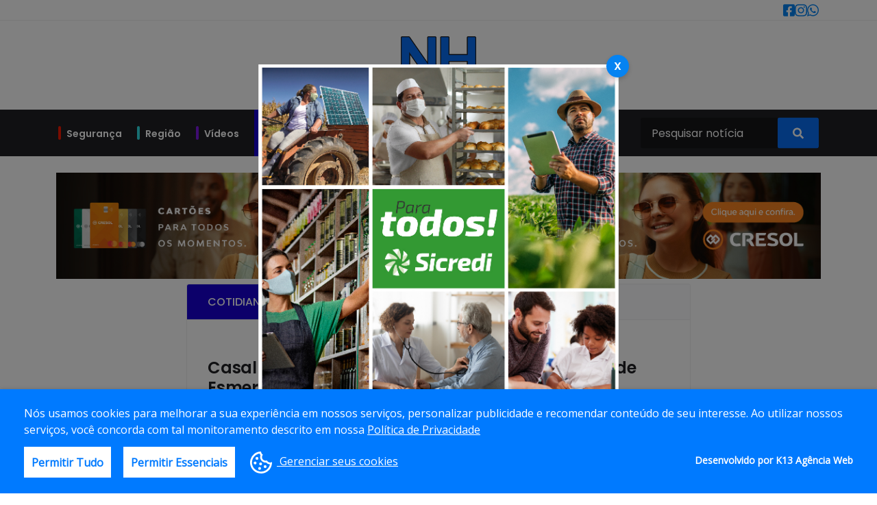

--- FILE ---
content_type: text/html; charset=UTF-8
request_url: https://nhnoticias.com.br/noticias/casal-de-manoel-ribas-esta-completando-bodas-de-esmeralda/
body_size: 7375
content:
<!DOCTYPE HTML><html lang="pt-br"><head><meta http-equiv="X-UA-Compatible" content="IE=Edge"><meta charset="UTF-8"><link data-optimized="2" rel="stylesheet" href="https://nhnoticias.com.br/content/litespeed/css/08db3c2918293599b72421f45a6dd04b.css?ver=c7ae6" /><title>  Casal de Manoel Ribas está completando Bodas de Esmeralda | NH Notícias</title><meta name='robots' content='index, follow, max-image-preview:large, max-snippet:-1, max-video-preview:-1' /><meta name="description" content="Eles tem dois filhos, Plinio e Gabriela, e duas netas, Ana Luiza e Laura, e a nora Mayara" /><link rel="canonical" href="https://nhnoticias.com.br/noticias/casal-de-manoel-ribas-esta-completando-bodas-de-esmeralda/" /><meta property="og:locale" content="pt_BR" /><meta property="og:type" content="article" /><meta property="og:title" content="Casal de Manoel Ribas está completando Bodas de Esmeralda - NH Notícias" /><meta property="og:description" content="Eles tem dois filhos, Plinio e Gabriela, e duas netas, Ana Luiza e Laura, e a nora Mayara" /><meta property="og:url" content="https://nhnoticias.com.br/noticias/casal-de-manoel-ribas-esta-completando-bodas-de-esmeralda/" /><meta property="og:site_name" content="NH Notícias" /><meta property="article:modified_time" content="2023-09-09T21:41:26+00:00" /><meta property="og:image" content="https://nhnoticias.com.br/content/uploads/2023/09/d362a219-44f2-4db9-9772-2a99383645a9.jpeg" /><meta property="og:image:width" content="1024" /><meta property="og:image:height" content="683" /><meta name="twitter:card" content="summary_large_image" /> <script type="application/ld+json" class="yoast-schema-graph">{"@context":"https://schema.org","@graph":[{"@type":"WebSite","@id":"https://nhnoticias.com.br/#website","url":"https://nhnoticias.com.br/","name":"NH Not\u00edcias","description":"S\u00f3 mais um site WordPress","potentialAction":[{"@type":"SearchAction","target":{"@type":"EntryPoint","urlTemplate":"https://nhnoticias.com.br/?s={search_term_string}"},"query-input":"required name=search_term_string"}],"inLanguage":"pt-BR"},{"@type":"ImageObject","@id":"https://nhnoticias.com.br/noticias/casal-de-manoel-ribas-esta-completando-bodas-de-esmeralda/#primaryimage","inLanguage":"pt-BR","url":"https://nhnoticias.com.br/content/uploads/2023/09/d362a219-44f2-4db9-9772-2a99383645a9.jpeg","contentUrl":"https://nhnoticias.com.br/content/uploads/2023/09/d362a219-44f2-4db9-9772-2a99383645a9.jpeg","width":1024,"height":683},{"@type":"WebPage","@id":"https://nhnoticias.com.br/noticias/casal-de-manoel-ribas-esta-completando-bodas-de-esmeralda/#webpage","url":"https://nhnoticias.com.br/noticias/casal-de-manoel-ribas-esta-completando-bodas-de-esmeralda/","name":"Casal de Manoel Ribas est\u00e1 completando Bodas de Esmeralda - NH Not\u00edcias","isPartOf":{"@id":"https://nhnoticias.com.br/#website"},"primaryImageOfPage":{"@id":"https://nhnoticias.com.br/noticias/casal-de-manoel-ribas-esta-completando-bodas-de-esmeralda/#primaryimage"},"datePublished":"2023-09-09T13:38:27+00:00","dateModified":"2023-09-09T21:41:26+00:00","description":"Eles tem dois filhos, Plinio e Gabriela, e duas netas, Ana Luiza e Laura, e a nora Mayara","breadcrumb":{"@id":"https://nhnoticias.com.br/noticias/casal-de-manoel-ribas-esta-completando-bodas-de-esmeralda/#breadcrumb"},"inLanguage":"pt-BR","potentialAction":[{"@type":"ReadAction","target":["https://nhnoticias.com.br/noticias/casal-de-manoel-ribas-esta-completando-bodas-de-esmeralda/"]}]},{"@type":"BreadcrumbList","@id":"https://nhnoticias.com.br/noticias/casal-de-manoel-ribas-esta-completando-bodas-de-esmeralda/#breadcrumb","itemListElement":[{"@type":"ListItem","position":1,"name":"Home","item":"https://nhnoticias.com.br/"},{"@type":"ListItem","position":2,"name":"Noticias","item":"https://nhnoticias.com.br/noticias/"},{"@type":"ListItem","position":3,"name":"Casal de Manoel Ribas est\u00e1 completando Bodas de Esmeralda"}]}]}</script> <link rel='dns-prefetch' href='//s.w.org' /> <script type="text/javascript">window._wpemojiSettings = {"baseUrl":"https:\/\/s.w.org\/images\/core\/emoji\/13.1.0\/72x72\/","ext":".png","svgUrl":"https:\/\/s.w.org\/images\/core\/emoji\/13.1.0\/svg\/","svgExt":".svg","source":{"concatemoji":"https:\/\/nhnoticias.com.br\/wp\/wp-includes\/js\/wp-emoji-release.min.js?ver=5.8.2"}};
			!function(e,a,t){var n,r,o,i=a.createElement("canvas"),p=i.getContext&&i.getContext("2d");function s(e,t){var a=String.fromCharCode;p.clearRect(0,0,i.width,i.height),p.fillText(a.apply(this,e),0,0);e=i.toDataURL();return p.clearRect(0,0,i.width,i.height),p.fillText(a.apply(this,t),0,0),e===i.toDataURL()}function c(e){var t=a.createElement("script");t.src=e,t.defer=t.type="text/javascript",a.getElementsByTagName("head")[0].appendChild(t)}for(o=Array("flag","emoji"),t.supports={everything:!0,everythingExceptFlag:!0},r=0;r<o.length;r++)t.supports[o[r]]=function(e){if(!p||!p.fillText)return!1;switch(p.textBaseline="top",p.font="600 32px Arial",e){case"flag":return s([127987,65039,8205,9895,65039],[127987,65039,8203,9895,65039])?!1:!s([55356,56826,55356,56819],[55356,56826,8203,55356,56819])&&!s([55356,57332,56128,56423,56128,56418,56128,56421,56128,56430,56128,56423,56128,56447],[55356,57332,8203,56128,56423,8203,56128,56418,8203,56128,56421,8203,56128,56430,8203,56128,56423,8203,56128,56447]);case"emoji":return!s([10084,65039,8205,55357,56613],[10084,65039,8203,55357,56613])}return!1}(o[r]),t.supports.everything=t.supports.everything&&t.supports[o[r]],"flag"!==o[r]&&(t.supports.everythingExceptFlag=t.supports.everythingExceptFlag&&t.supports[o[r]]);t.supports.everythingExceptFlag=t.supports.everythingExceptFlag&&!t.supports.flag,t.DOMReady=!1,t.readyCallback=function(){t.DOMReady=!0},t.supports.everything||(n=function(){t.readyCallback()},a.addEventListener?(a.addEventListener("DOMContentLoaded",n,!1),e.addEventListener("load",n,!1)):(e.attachEvent("onload",n),a.attachEvent("onreadystatechange",function(){"complete"===a.readyState&&t.readyCallback()})),(n=t.source||{}).concatemoji?c(n.concatemoji):n.wpemoji&&n.twemoji&&(c(n.twemoji),c(n.wpemoji)))}(window,document,window._wpemojiSettings);</script> <link rel="https://api.w.org/" href="https://nhnoticias.com.br/wp-json/" /><link rel="EditURI" type="application/rsd+xml" title="RSD" href="https://nhnoticias.com.br/wp/xmlrpc.php?rsd" /><link rel="wlwmanifest" type="application/wlwmanifest+xml" href="https://nhnoticias.com.br/wp/wp-includes/wlwmanifest.xml" /><meta name="generator" content="WordPress 5.8.2" /><link rel='shortlink' href='https://nhnoticias.com.br/?p=11983' /><link rel="alternate" type="application/json+oembed" href="https://nhnoticias.com.br/wp-json/oembed/1.0/embed?url=https%3A%2F%2Fnhnoticias.com.br%2Fnoticias%2Fcasal-de-manoel-ribas-esta-completando-bodas-de-esmeralda%2F" /><link rel="alternate" type="text/xml+oembed" href="https://nhnoticias.com.br/wp-json/oembed/1.0/embed?url=https%3A%2F%2Fnhnoticias.com.br%2Fnoticias%2Fcasal-de-manoel-ribas-esta-completando-bodas-de-esmeralda%2F&#038;format=xml" /><meta http-equiv="content-type" content="text/html; charset=UTF-8"><meta name="viewport" content="width=device-width,initial-scale=1"><meta property="og:image" content="https://nhnoticias.com.br/content/uploads/2023/09/d362a219-44f2-4db9-9772-2a99383645a9.jpeg"><meta property="og:title" content="Casal de Manoel Ribas está completando Bodas de Esmeralda"><link rel="pingback" href="https://nhnoticias.com.br/wp/xmlrpc.php"><link rel="apple-touch-icon" sizes="57x57" href="https://nhnoticias.com.br/content/themes/base/assets/imgs/favicon/apple-icon-57x57.png"><link rel="apple-touch-icon" sizes="60x60" href="https://nhnoticias.com.br/content/themes/base/assets/imgs/favicon/apple-icon-60x60.png"><link rel="apple-touch-icon" sizes="72x72" href="https://nhnoticias.com.br/content/themes/base/assets/imgs/favicon/apple-icon-72x72.png"><link rel="apple-touch-icon" sizes="76x76" href="https://nhnoticias.com.br/content/themes/base/assets/imgs/favicon/apple-icon-76x76.png"><link rel="apple-touch-icon" sizes="114x114" href="https://nhnoticias.com.br/content/themes/base/assets/imgs/favicon/apple-icon-114x114.png"><link rel="apple-touch-icon" sizes="120x120" href="https://nhnoticias.com.br/content/themes/base/assets/imgs/favicon/apple-icon-120x120.png"><link rel="apple-touch-icon" sizes="144x144" href="https://nhnoticias.com.br/content/themes/base/assets/imgs/favicon/apple-icon-144x144.png"><link rel="apple-touch-icon" sizes="152x152" href="https://nhnoticias.com.br/content/themes/base/assets/imgs/favicon/apple-icon-152x152.png"><link rel="apple-touch-icon" sizes="180x180" href="https://nhnoticias.com.br/content/themes/base/assets/imgs/favicon/apple-icon-180x180.png"><link rel="icon" type="image/png" sizes="192x192" href="https://nhnoticias.com.br/content/themes/base/assets/imgs/favicon/android-icon-192x192.png"><link rel="icon" type="image/png" sizes="32x32" href="https://nhnoticias.com.br/content/themes/base/assets/imgs/favicon/favicon-32x32.png"><link rel="icon" type="image/png" sizes="96x96" href="https://nhnoticias.com.br/content/themes/base/assets/imgs/favicon/favicon-96x96.png"><link rel="icon" type="image/png" sizes="16x16" href="https://nhnoticias.com.br/content/themes/base/assets/imgs/favicon/favicon-16x16.png"><link rel="manifest" href="https://nhnoticias.com.br/content/themes/base/assets/imgs/favicon/manifest.json"><meta name="msapplication-TileColor" content="#ffffff"><meta name="msapplication-TileImage" content="https://nhnoticias.com.br/content/themes/base/assets/imgs/favicon/ms-icon-144x144.png"><meta name="theme-color" content="#ffffff">  <script async src="https://www.googletagmanager.com/gtag/js?id=G-KHZNTJ7FD3"></script> <script>window.dataLayer = window.dataLayer || [];
  function gtag(){dataLayer.push(arguments);}
  gtag('js', new Date());

  gtag('config', 'G-KHZNTJ7FD3');</script> </head><body><header id="header"><button class="skip-link fixed-top" id="skipForContent" onclick="skipLinkMain()">Pular para o conteúdo principal</button><nav class="navbar navbar-expand compensate-for-scrollbar"><div class="container"><ul class="top-bar"><li><a href="https://www.facebook.com/nhnoticiasmanoelribas/" title="Facebook" target="_blank" rel="noreferrer" aria-label="Acesse nossa página no Facebook"><i class="fab fa-facebook-square"></i></a></li><li><a href="https://instagram.com/nhnoticias?utm_medium=copy_link" title="Instagram" target="_blank" rel="noreferrer" aria-label="Acesse nosso perfil no Instagram"><i class="fab fa-instagram"></i></a></li><li><a href="https://api.whatsapp.com/send?phone=5543999173797" title="Whatsapp" target="_blank" rel="noreferrer" aria-label="Envie-nos uma mensagem atráves do WhatsApp"><i class="fab fa-whatsapp"></i></a></li></ul><a href="https://nhnoticias.com.br/" class="logo"><img srcset="https://nhnoticias.com.br/content/themes/base/assets/imgs/logo.png, https://nhnoticias.com.br/content/themes/base/assets/imgs/logo-2x.png 2x" src="https://nhnoticias.com.br/content/themes/base/assets/imgs/logo-2x.png" alt="NH Notícias"> </a><a href="https://nhnoticias.com.br/" class="logo nav-small-logo"><img srcset="https://nhnoticias.com.br/content/themes/base/assets/imgs/logo-white.png, https://nhnoticias.com.br/content/themes/base/assets/imgs/logo-white-2x.png 2x" src="https://nhnoticias.com.br/content/themes/base/assets/imgs/logo-white-2x.png" alt="NH Notícias"></a><ul class="nav navbar-nav"><li><a class="" data-color="#f21800" href="https://nhnoticias.com.br/noticias/seguranca/"><div class="bar"></div>Segurança</a></li><li><a class="" data-color="#2fdce2" href="https://nhnoticias.com.br/noticias/regiao/"><div class="bar"></div>Região</a></li><li><a class="" data-color="#7d18e2" href="https://nhnoticias.com.br/noticias/videos/"><div class="bar"></div>Vídeos</a></li><li><a class="active" data-color="#1800d3" href="https://nhnoticias.com.br/noticias/cotidiano/"><div class="bar"></div>Cotidiano</a></li><li><a class="" data-color="#f9ae00" href="https://nhnoticias.com.br/noticias/politica/"><div class="bar"></div>Política</a></li><li><a class="" data-color="#4ca80b" href="https://nhnoticias.com.br/noticias/agronegocio/"><div class="bar"></div>Agronegócio</a></li><li><a data-color="#ffffff" class="" href="https://nhnoticias.com.br/sobre/"><div class="bar"></div>NH Notícias</a></li><li><a data-color="#ffffff" class="" href="https://nhnoticias.com.br/contato/"><div class="bar"></div>Contato</a></li><li><form action="https://nhnoticias.com.br/pesquisa/" class="search-bar" role="search"><input type="search" id="search-input" name="busca" placeholder="Pesquisar notícia" pattern=".*\S.*" required aria-label="Pesquisar"> <button id="search-btn" type="submit" aria-label="Buscar"><i class="fas fa-search"></i></button></form></li></ul><button id="menu-toggle" onclick="toggleMenu()" aria-expanded="false" aria-label="Abrir menu lateral"><i class="fas fa-bars"></i></button></div></nav></header><div class="mobile-search d-block d-xl-none"><form action="https://nhnoticias.com.br/pesquisa/" class="search-bar" role="search"><input type="search" id="search-input" name="busca" placeholder="Pesquisar notícia" pattern=".*\S.*" required aria-label="Pesquisar"> <button id="search-btn" type="submit" class="submit-btn" aria-label="Buscar"><i class="fas fa-search"></i></button> <button id="menu-toggle" type="button" role="button" onclick="toggleMenu()" aria-expanded="false" aria-label="Abrir menu lateral"><i class="fas fa-bars"></i></button></form></div><div id="wrapper"><div id="overlay"></div><div id="sidebar-menu"><button class="close-menu" onclick="toggleMenu()" aria-label="Fechar menu lateral"><i class="fas fa-times"></i></button><ul class="sidebar-nav" id="submenu-mobile" tabindex="-1" aria-label="Menu lateral"><li class="btn-search"><form action="https://nhnoticias.com.br/pesquisa/" method="GET" role="search"><input type="search" id="search-mobile" name="busca" placeholder="Pesquisar" aria-label="Pesquisar" required> <button type="submit" aria-label="Buscar"><i class="fas fa-search"></i></button></form></li><li><a class="" href="https://nhnoticias.com.br/noticias/seguranca/">Segurança </a></li><li><a class="" href="https://nhnoticias.com.br/noticias/regiao/">Região </a></li><li><a class="" href="https://nhnoticias.com.br/noticias/videos/">Vídeos </a></li><li><a class="active" href="https://nhnoticias.com.br/noticias/cotidiano/">Cotidiano </a></li><li><a class="" href="https://nhnoticias.com.br/noticias/politica/">Política </a></li><li><a class="" href="https://nhnoticias.com.br/noticias/agronegocio/">Agronegócio </a></li><li><a class="white " href="https://nhnoticias.com.br/sobre/">NH Notícias</a></li><li><a class="white " href="https://nhnoticias.com.br/contato/">Contato</a></li><li class="social">  <a href="https://www.facebook.com/nhnoticiasmanoelribas/" title="Facebook" target="_blank" rel="noreferrer" aria-label="Acesse nossa página no Facebook"><i class="fab fa-facebook-square"></i> </a>   <a href="https://instagram.com/nhnoticias?utm_medium=copy_link" title="Instagram" target="_blank" rel="noreferrer" aria-label="Acesse nosso perfil no Instagram"><i class="fab fa-instagram"></i> </a>   <a href="https://api.whatsapp.com/send?phone=5543999173797" title="Whatsapp" target="_blank" rel="noreferrer" aria-label="Envie-nos uma mensagem atráves do WhatsApp"><i class="fab fa-whatsapp"></i> </a></li></ul></div><main id="single" tabindex="-1" aria-label="Blog interna"><section class="post"><div class="list-posts" data-color="#1800d3"><div class="container"><div class="row"><div class="col-sm-6 d-none d-md-block"><div class="disclosure"><div class="swiper-adv swiper-container d-none d-md-block" id="advertising_1"><div class="swiper-wrapper">  <a class="swiper-slide advertising-click" href="https://cresol.com.br/voce/cartoes/" data-key="1" data-field="advertising_1" target="_blank"><img src="https://nhnoticias.com.br/content/uploads/2025/12/636x180px.jpg" alt=""> </a>  <a class="swiper-slide advertising-click" href="https://nhnoticias.com.br/" data-key="4" data-field="advertising_1" target="_blank"><img src="https://nhnoticias.com.br/content/uploads/2022/03/636x180-4.jpg" alt=""> </a>  <a class="swiper-slide advertising-click" href="https://nhnoticias.com.br/" data-key="3" data-field="advertising_1" target="_blank"><img src="https://nhnoticias.com.br/content/uploads/2022/03/636x180.jpg" alt=""> </a>  <a class="swiper-slide advertising-click" href="https://nhnoticias.com.br/" data-key="2" data-field="advertising_1" target="_blank"><img src="https://nhnoticias.com.br/content/uploads/2026/01/NH-NOTICIAS-DENGUE-BANNER-636-x180.gif" alt=""> </a>  <a class="swiper-slide advertising-click" href="https://nhnoticias.com.br/" data-key="0" data-field="advertising_1" target="_blank"><img src="https://nhnoticias.com.br/content/uploads/2022/03/MANOEL_RIBAS_636x180.jpg" alt=""> </a></div></div></div></div><div class="col-sm-6 d-md-none"><div class="disclosure"><div class="swiper-adv swiper-container d-md-none" id="mobile_advertising_1"><div class="swiper-wrapper">  <a class="swiper-slide advertising-click" href="https://nhnoticias.com.br/" data-key="2" data-field="mobile_advertising_1" target="_blank"><img src="https://nhnoticias.com.br/content/uploads/2026/01/NH-NOTICIAS-DENGUE-BANNER-636-x180.gif" alt=""> </a>  <a class="swiper-slide advertising-click" href="https://nhnoticias.com.br/" data-key="1" data-field="mobile_advertising_1" target="_blank"><img src="https://nhnoticias.com.br/content/uploads/2022/03/288x120-1.png" alt=""> </a>  <a class="swiper-slide advertising-click" href="https://nhnoticias.com.br/" data-key="4" data-field="mobile_advertising_1" target="_blank"><img src="https://nhnoticias.com.br/content/uploads/2023/06/540x140.png" alt=""> </a>  <a class="swiper-slide advertising-click" href="https://cresol.com.br/voce/cartoes/" data-key="3" data-field="mobile_advertising_1" target="_blank"><img src="https://nhnoticias.com.br/content/uploads/2025/12/275x135px.jpg" alt=""> </a>  <a class="swiper-slide advertising-click" href="https://nhnoticias.com.br/" data-key="0" data-field="mobile_advertising_1" target="_blank"><img src="https://nhnoticias.com.br/content/uploads/2022/03/288x120.png" alt=""> </a></div></div></div></div><div class="col-sm-6 d-none d-md-block"><div class="disclosure"><div class="swiper-adv swiper-container d-none d-md-block" id="advertising_2"><div class="swiper-wrapper">  <a class="swiper-slide advertising-click" href="https://cresol.com.br/voce/cartoes/" data-key="3" data-field="advertising_2" target="_blank"><img src="https://nhnoticias.com.br/content/uploads/2025/12/636x180px.jpg" alt=""> </a>  <a class="swiper-slide advertising-click" href="https://nhnoticias.com.br/" data-key="2" data-field="advertising_2" target="_blank"><img src="https://nhnoticias.com.br/content/uploads/2026/01/NH-NOTICIAS-DENGUE-BANNER-636-x180.gif" alt=""> </a>  <a class="swiper-slide advertising-click" href="https://nhnoticias.com.br/" data-key="0" data-field="advertising_2" target="_blank"><img src="https://nhnoticias.com.br/content/uploads/2022/03/636x180-5.jpg" alt=""> </a>  <a class="swiper-slide advertising-click" href="https://nhnoticias.com.br/" data-key="4" data-field="advertising_2" target="_blank"><img src="https://nhnoticias.com.br/content/uploads/2022/03/MANOEL_RIBAS_636x180.jpg" alt=""> </a>  <a class="swiper-slide advertising-click" href="https://nhnoticias.com.br/" data-key="1" data-field="advertising_2" target="_blank"><img src="https://nhnoticias.com.br/content/uploads/2022/03/636x180.jpg" alt=""> </a>  <a class="swiper-slide advertising-click" href="https://nhnoticias.com.br/" data-key="0" data-field="advertising_2" target="_blank"><img src="https://nhnoticias.com.br/content/uploads/2022/03/636x180-5.jpg" alt=""> </a></div></div></div></div><div class="col-sm-6 d-md-none"><div class="disclosure"><div class="swiper-adv swiper-container d-md-none" id="mobile_advertising_2"><div class="swiper-wrapper">  <a class="swiper-slide advertising-click" href="https://nhnoticias.com.br/" data-key="3" data-field="mobile_advertising_2" target="_blank"><img src="https://nhnoticias.com.br/content/uploads/2022/03/288x120.png" alt=""> </a>  <a class="swiper-slide advertising-click" href="https://nhnoticias.com.br/" data-key="1" data-field="mobile_advertising_2" target="_blank"><img src="https://nhnoticias.com.br/content/uploads/2026/01/NH-NOTICIAS-DENGUE-BANNER-636-x180.gif" alt=""> </a>  <a class="swiper-slide advertising-click" href="https://nhnoticias.com.br/" data-key="0" data-field="mobile_advertising_2" target="_blank"><img src="https://nhnoticias.com.br/content/uploads/2022/03/288x120-11.png" alt=""> </a>  <a class="swiper-slide advertising-click" href="https://cresol.com.br/voce/cartoes/" data-key="4" data-field="mobile_advertising_2" target="_blank"><img src="https://nhnoticias.com.br/content/uploads/2025/12/275x135px.jpg" alt=""> </a>  <a class="swiper-slide advertising-click" href="https://nhnoticias.com.br/" data-key="2" data-field="mobile_advertising_2" target="_blank"><img src="https://nhnoticias.com.br/content/uploads/2022/03/288x120-1.png" alt=""> </a></div></div></div></div><div class="col-lg-10 offset-lg-1 col-xl-8 offset-xl-2"><div class="items-container"><div class="item-title"><h2 id="a11y-title">Cotidiano</h2></div><div class="item  highlight"><h1 class="title-post">Casal de Manoel Ribas está completando Bodas de Esmeralda</h1><div class="thumb"><figure><img class="img-cover lazyload" data-src="https://nhnoticias.com.br/content/uploads/2023/09/d362a219-44f2-4db9-9772-2a99383645a9.jpeg" alt=""></figure></div><article><div class="share-buttons"><time class="date" datetime="2021-11-24">09 de setembro de 2023<i class="d-none d-md-inline-block" aria-hidden="true">| </i></time><span><b>Compartilhe</b></span><div class="addthis_inline_share_toolbox"></div></div><div class="page"><p>Um casal manoel-ribense está completando mais um ano de casados neste sábado (9).</p><p>&nbsp;</p><p>Silvia Marquezin e Pedro Gallo Dmenjon fazem 40 anos de união, completando Bodas de Esmeralda.</p><p>&nbsp;</p><p>Eles tem dois filhos, Plinio e Gabriela, e duas netas, Ana Luiza e Laura, e a nora Mayara.</p><p>&nbsp;</p><p><strong>FELICITAÇÕES</strong></p><p>&nbsp;</p><p>Em uma data tão especial, o NH, juntamente com sua família e amigos, envia as felicitações e comemoram mais um ano de casados deles.</p><p>&nbsp;</p><p>Todos ainda desejam que eles tenham um aniversário com muitas felicidades e repleto de paz, saúde, amor e muita alegria.</p><p>&nbsp;</p><p>Texto: jornalista Lucas Herdt/NH Notícias<br />
Foto: arquivo pessoal</p></div></article><div class="share-buttons pd-top"><span><b>Compartilhe</b></span><div class="addthis_inline_share_toolbox"></div></div></div></div></div></div></div></div></section><section class="container"><div class="disclosure d-none d-md-block"><div class="swiper-adv swiper-container d-none d-md-block" id="advertising_10"><div class="swiper-wrapper">  <a class="swiper-slide advertising-click" href="https://nhnoticias.com.br/" data-key="0" data-field="advertising_10" target="_blank"><img src="https://nhnoticias.com.br/content/uploads/2022/03/MANOEL_RIBAS_1296x180-scaled.jpg" alt=""> </a>  <a class="swiper-slide advertising-click" href="https://cresol.com.br/voce/cartoes/" data-key="1" data-field="advertising_10" target="_blank"><img src="https://nhnoticias.com.br/content/uploads/2025/12/1296x180px.jpg" alt=""> </a>  <a class="swiper-slide advertising-click" href="https://nhnoticias.com.br/" data-key="2" data-field="advertising_10" target="_blank"><img src="https://nhnoticias.com.br/content/uploads/2022/03/1296x180.jpg" alt=""> </a>  <a class="swiper-slide advertising-click" href="https://nhnoticias.com.br/" data-key="3" data-field="advertising_10" target="_blank"><img src="https://nhnoticias.com.br/content/uploads/2022/03/1296x180-1.jpg" alt=""> </a></div></div></div><div class="disclosure d-md-none"><div class="swiper-adv swiper-container d-md-none" id="mobile_advertising_10"><div class="swiper-wrapper">  <a class="swiper-slide advertising-click" href="https://nhnoticias.com.br/" data-key="0" data-field="mobile_advertising_10" target="_blank"><img src="https://nhnoticias.com.br/content/uploads/2022/03/288x120-11.png" alt=""> </a>  <a class="swiper-slide advertising-click" href="https://nhnoticias.com.br/" data-key="2" data-field="mobile_advertising_10" target="_blank"><img src="https://nhnoticias.com.br/content/uploads/2022/03/288x120.png" alt=""> </a>  <a class="swiper-slide advertising-click" href="https://nhnoticias.com.br/" data-key="3" data-field="mobile_advertising_10" target="_blank"><img src="https://nhnoticias.com.br/content/uploads/2022/03/288x120-1.png" alt=""> </a>  <a class="swiper-slide advertising-click" href="https://cresol.com.br/voce/cartoes/" data-key="1" data-field="mobile_advertising_10" target="_blank"><img src="https://nhnoticias.com.br/content/uploads/2025/12/275x135px.jpg" alt=""> </a></div></div></div></section><section class="fb-comments-section"><div class="container"><div class="list-posts"><div class="items-container"><div class="item-title"><h2 id="a11y-title">Comentários</h2></div></div></div><div class="skip-link-box"><button class="skip-link" onkeypress="skipLink(skipRelated)">Pular sessão de comentários</button></div><div class="fb-comments" data-href="https://nhnoticias.com.br/noticias/casal-de-manoel-ribas-esta-completando-bodas-de-esmeralda/" data-numposts="5" data-width="100%" data-lazy="true"></div></div></section><section class="related-posts"><div class="list-posts"><div class="container"><div class="items-container"><div class="item-title" id="skipRelated" tabindex="-1"><h2 id="a11y-title">Postagens relacionadas</h2></div><div class="row"><div class="item color-6 col-12 col-sm-6 col-lg-4" data-color="#1800d3"><a href="https://nhnoticias.com.br/noticias/influenciadora-com-cancer-terminal-morre-aos-19-anos/"><div class="thumb"><figure aria-hidden="true"><img class="img-cover lazyload" data-src="https://nhnoticias.com.br/content/uploads/2026/01/IMG_2249.webp" alt=""></figure></div><div class="category"> Cotidiano</div><h2 class="title-post">Influenciadora com câncer terminal morre aos 19 anos</h2><div class="abstract"><p>Em maio de 2025, ela anunciou emocionada que entrou em remissão do câncer e que seu próximo passo seria fazer um transplante de medula</p></div></a><div class="btn-default" aria-hidden="true"><a href="https://nhnoticias.com.br/noticias/influenciadora-com-cancer-terminal-morre-aos-19-anos/" tabindex="-1">Ler Mais</a></div></div><div class="item color-6 col-12 col-sm-6 col-lg-4" data-color="#1800d3"><a href="https://nhnoticias.com.br/noticias/show-de-alok-no-litoral-do-parana-reune-mais-de-330-mil-pessoas-no-verao-maior/"><div class="thumb"><figure aria-hidden="true"><img class="img-cover lazyload" data-src="https://nhnoticias.com.br/content/uploads/2026/01/IMG_2220.jpeg" alt=""></figure></div><div class="category"> Cotidiano</div><h2 class="title-post">Show de Alok no litoral do Paraná reúne mais de 330 mil pessoas no Verão Maior</h2><div class="abstract"><p>A música Fuego, um dos seus hits, abriu o setlist do show e combinou com a noite quente que fez na praia</p></div></a><div class="btn-default" aria-hidden="true"><a href="https://nhnoticias.com.br/noticias/show-de-alok-no-litoral-do-parana-reune-mais-de-330-mil-pessoas-no-verao-maior/" tabindex="-1">Ler Mais</a></div></div><div class="item color-6 col-12 col-sm-6 col-lg-4" data-color="#1800d3"><a href="https://nhnoticias.com.br/noticias/duplicacao-em-concreto-da-pr-466-entre-palmeirinha-e-guarapuava-chega-a-93-de-conclusao/"><div class="thumb"><figure aria-hidden="true"><img class="img-cover lazyload" data-src="https://nhnoticias.com.br/content/uploads/2026/01/IMG_2209.jpeg" alt="DCIM100MEDIADJI_0848.JPG"></figure></div><div class="category"> Cotidiano</div><h2 class="title-post">Duplicação em concreto da PR 466, entre Palmeirinha e Guarapuava, chega a 93% de conclusão</h2><div class="abstract"><p>Já foram investidos R$ 130.159.304,89 na obra, com o trecho devendo ser liberado até o final de fevereiro</p></div></a><div class="btn-default" aria-hidden="true"><a href="https://nhnoticias.com.br/noticias/duplicacao-em-concreto-da-pr-466-entre-palmeirinha-e-guarapuava-chega-a-93-de-conclusao/" tabindex="-1">Ler Mais</a></div></div></div></div></div></div></section></main></div><footer id="footer"><div class="menu-footer"><div class="container"><div class="row justify-content-center"><div class="col-sm-6 col-md-3 col-lg-2"><img data-srcset="https://nhnoticias.com.br/content/themes/base/assets/imgs/logo-footer.png, https://nhnoticias.com.br/content/themes/base/assets/imgs/logo-footer-2x.png 2x" data-src="https://nhnoticias.com.br/content/themes/base/assets/imgs/logo-footer-2x.png" class="lazyload" alt="NH Notícias"></div><nav class="item col-sm-6 col-md-3 col-lg-2"><h2 id="footer-site" class="tit">Utilidades</h2><ul aria-labelledby="footer-site"><li><a href="https://nhnoticias.com.br/">Home</a></li><li><a href="https://nhnoticias.com.br/sobre/">NH Notícias</a></li><li><a href="https://nhnoticias.com.br/noticias/">Notícias</a></li></ul></nav><nav class="item col-sm-6 col-md-3 col-lg-2"><h2 id="footer-site" class="tit">Editorial</h2><ul aria-labelledby="footer-site"><li><a class="active" href="https://nhnoticias.com.br/noticias/seguranca/">Segurança</a></li><li><a href="https://nhnoticias.com.br/noticias/cotidiano/">Cotidiano</a></li><li><a href="https://nhnoticias.com.br/noticias/politica/">Política</a></li><li><a href="https://nhnoticias.com.br/noticias/agronegocio/">Agronegócio</a></li></ul></nav><nav class="item col-sm-6 col-md-3 col-lg-3 col-xl-2"><h2 id="footer-socials" class="tit">Redes Sociais</h2><ul class="social" aria-labelledby="footer-socials"><li><a href="https://www.facebook.com/nhnoticiasmanoelribas/" title="Facebook" target="_blank" rel="noreferrer" aria-label="Acesse nossa página no Facebook"><i class="fab fa-facebook-square"></i></a></li><li><a href="https://instagram.com/nhnoticias?utm_medium=copy_link" title="Instagram" target="_blank" rel="noreferrer" aria-label="Acesse nosso perfil no Instagram"><i class="fab fa-instagram"></i></a></li><li><a href="https://api.whatsapp.com/send?phone=5543999173797" title="Whatsapp" target="_blank" rel="noreferrer" aria-label="Envie-nos uma mensagem atráves do WhatsApp"><i class="fab fa-whatsapp"></i></a></li></ul></nav></div></div></div><div id="k13"><div class="container"><a href="https://k13.com.br/" target="_blank" rel="noreferrer" title="K13 - Agência Web" aria-label="Site desenvolvido por: K13 Agência Web"><svg xmlns="http://www.w3.org/2000/svg" width="57.787" height="15.81" viewBox="0 0 57.787 15.81"><g transform="translate(-94.66 -116.37)"><path d="M1072.662,132.19h5.372V116.38H1068.4l3.275,4.1h.987Z" transform="translate(-950.565 -0.01)" fill="currentColor" fill-rule="evenodd"/><path d="M1543.446,122.178a4.444,4.444,0,0,1-1.232.172h-10.431l3.49,4.091h6.941a7.989,7.989,0,0,1,1.584.16c.744.147,1.122.381,1.122.675s-.378.541-1.122.688a8,8,0,0,1-1.584.147H1526.6l3.491,4.079h11.582a14.537,14.537,0,0,0,4.452-.651,6.943,6.943,0,0,0,3.382-2.174,3.422,3.422,0,0,0,.8-2.125,3.637,3.637,0,0,0-1.555-2.851,3.806,3.806,0,0,0,1.555-2.935,3.532,3.532,0,0,0-.8-2.175,6.9,6.9,0,0,0-3.382-2.211,13.711,13.711,0,0,0-4.452-.688H1526.6l3.491,4.1h12.123a4.289,4.289,0,0,1,1.232.172c.528.172.8.418.8.749S1543.974,121.994,1543.446,122.178Z" transform="translate(-1397.859 -0.01)" fill="currentColor" fill-rule="evenodd"/><path d="M116.552,116.37H108.42l-8.362,5.417V116.37h-5.4v15.81h5.4V126.9l8.362,5.283h8.213L104.117,124.4Z" transform="translate(0 0)" fill="currentColor" fill-rule="evenodd"/></g></svg> </a><span>- Todos os Direitos Reservados</span></div></div><button class="scroll-top" aria-label="Voltar ao Topo" onkeydown="skipLink(skipForContent)"><i class="fas fa-caret-up"></i></button></footer>  <button id="modalBtn" type="button" data-bs-toggle="modal" data-bs-target="#modalDisclosure" class="d-none"></button><section class="modal fade" id="modalDisclosure" tabindex="-1" role="dialog" aria-labelledby="modalDisclosureLabel" aria-hidden="true"><div class="modal-dialog modal-dialog-centered" role="document"><div class="modal-content"><div class="modal-body"><button type="button" class="btn-close" data-bs-dismiss="modal" aria-label="Fechar Diálogo"> X</button><div class="swiper-modal swiper-container" id="advertising_modal"><div class="swiper-wrapper"><div class="swiper-slide h-auto" data-field="modal" data-key="1"><a class="advertising-click w-100 h-auto" href="https://nhnoticias.com.br/" data-key="1" data-field="modal" target="_blank"><img class="w-100" src="https://nhnoticias.com.br/content/uploads/2022/03/MANOEL_RIBAS_526x500-1.jpg" alt=""></a></div><div class="swiper-slide h-auto" data-field="modal" data-key="4"><a class="advertising-click w-100 h-auto" href="https://nhnoticias.com.br/" data-key="4" data-field="modal" target="_blank"><img class="w-100" src="https://nhnoticias.com.br/content/uploads/2022/03/526x500-4.jpg" alt=""></a></div><div class="swiper-slide h-auto" data-field="modal" data-key="3"><a class="advertising-click w-100 h-auto" href="https://cresol.com.br/voce/cartoes/" data-key="3" data-field="modal" target="_blank"><img class="w-100" src="https://nhnoticias.com.br/content/uploads/2025/12/526x500px.jpg" alt=""></a></div><div class="swiper-slide h-auto" data-field="modal" data-key="0"><a class="advertising-click w-100 h-auto" href="https://nhnoticias.com.br/" data-key="0" data-field="modal" target="_blank"><img class="w-100" src="https://nhnoticias.com.br/content/uploads/2022/03/526X500.jpg" alt=""></a></div><div class="swiper-slide h-auto" data-field="modal" data-key="2"><a class="advertising-click w-100 h-auto" href="https://nhnoticias.com.br/" data-key="2" data-field="modal" target="_blank"><img class="w-100" src="https://nhnoticias.com.br/content/uploads/2026/01/NH-NOTICIAS-DENGUE-1280x1280-1.gif" alt=""></a></div></div></div></div></div></div></section> <script data-search-pseudo-elements defer="defer"></script><script data-optimized="1" type="text/javascript" src="https://nhnoticias.com.br/content/litespeed/js/930e614a53a03778566ff4f662bfcd04.js?ver=fcd04"></script> <script src='https://lgpdk13.com.br/lgpd/k13-lgpd-script.js' id='k13-lgpd-script'
          data-primary-color='#007aff' 
          data-secondary-color='#343a40'
          data-position-side='5'
          data-position-icon-x='left'
          data-position-icon-y='5'
          data-position-icon-mobile-x='left'
          data-position-icon-mobile-y='5'
          data-position-side-mobile='5'
          ></script> <div id="fb-root"></div><script async defer="defer" crossorigin="anonymous" src="https://connect.facebook.net/pt_BR/sdk.js#xfbml=1&version=v9.0" nonce="xPvDJOIA"></script><script type="text/javascript" src="//s7.addthis.com/js/300/addthis_widget.js#pubid=ra-616737cdb31504ef"></script><script>$(document).ready(function(){null==sessionStorage.getItem("post-11983")&&($.ajax({url:"/pagina_visualizada/?pagina_visualizada=11983"}),sessionStorage.setItem("post-11983","1"))})</script>
<!-- Page optimized by LiteSpeed Cache @2026-01-11 20:57:59 -->
<!-- Page generated by LiteSpeed Cache 4.4.3 on 2026-01-11 17:57:58 -->

--- FILE ---
content_type: text/css
request_url: https://lgpdk13.com.br/lgpd/dist/app.min.css?id=26ab88bd070d168eae1856c4f1b4158a
body_size: 4528
content:
:root{--k13-lgpd-font-family:"Open Sans";--k13-lgpd-color-1:#355da6;--k13-lgpd-color-2:#707070;--k13-lgpd-color-1-darken:#305495}@keyframes collapse-animation{0%{max-height:0}100%{max-height:100%}}@-webkit-keyframes collapse-animation{0%{max-height:0}100%{max-height:100%}}@keyframes fade-in{0%{opacity:0}100%{opacity:1}}@-webkit-keyframes fade-in{0%{opacity:0}100%{opacity:1}}@keyframes lds-dual-ring{0%{transform:rotate(0)}100%{transform:rotate(360deg)}}@-webkit-keyframes lds-dual-ring{0%{transform:rotate(0)}100%{transform:rotate(360deg)}}@keyframes lgpd{0%{bottom:0}100%{bottom:-100%}}@-webkit-keyframes lgpd{0%{bottom:0}100%{bottom:-100%}}a:focus-visible,button:focus-visible{outline:3px dotted black}.msg-lgpd{position:fixed;bottom:0;left:0;display:none;width:100%;background-color:var(--k13-lgpd-color-1);padding:23px 35px;font-size:16px;font-family:var(--k13-lgpd-font-family)!important;box-shadow:0 0 6px rgba(0,0,0,.16);opacity:1;pointer-events:all;z-index:100000}.msg-lgpd.close-msg{animation:lgpd .8s ease-in-out;animation-fill-mode:forwards}.msg-lgpd.k13-lgpd-show{display:block}.msg-lgpd .lgpd-container{display:flex;flex-wrap:wrap;justify-content:space-between;align-items:center;max-width:1833px;margin-left:auto;margin-right:auto}.msg-lgpd .msg{max-width:62%;color:#fff;font-weight:400;line-height:1.5}.msg-lgpd .msg a,.msg-lgpd .msg button{color:#fff;text-decoration:underline;line-height:1;background-color:transparent;border:0;padding:0}.msg-lgpd .msg a:focus,.msg-lgpd .msg button:focus{outline:0}.msg-lgpd .msg a:focus-visible,.msg-lgpd .msg button:focus-visible{outline:3px dotted black}.msg-lgpd .msg a:hover,.msg-lgpd .msg button:hover{opacity:.7}.msg-lgpd .footer-buttons{display:flex;flex-wrap:wrap;justify-content:center}.msg-lgpd .footer-buttons a,.msg-lgpd .footer-buttons button{padding:7px 9px;border:0;display:inline-flex;min-width:auto;height:45px;text-align:center;justify-content:center;align-items:center;background-color:#fff;color:var(--k13-lgpd-color-1);font-weight:700;margin:0 7px;border:2px solid #fff;line-height:1}.msg-lgpd .footer-buttons a:focus,.msg-lgpd .footer-buttons button:focus{outline:0}.msg-lgpd .footer-buttons a:focus-visible,.msg-lgpd .footer-buttons button:focus-visible{outline:3px dotted black}.msg-lgpd .footer-buttons a:hover,.msg-lgpd .footer-buttons button:hover{background-color:transparent;color:#fff}.msg-lgpd .footer-buttons a:first-child,.msg-lgpd .footer-buttons button:first-child{margin-left:0}.msg-lgpd .footer-buttons a:last-child,.msg-lgpd .footer-buttons button:last-child{margin-right:0}.msg-lgpd .footer-buttons a.manage-cookies,.msg-lgpd .footer-buttons button.manage-cookies{background-color:transparent;padding:0;color:#fff;text-decoration:underline;display:inline-block;min-width:auto;font-weight:400;margin-left:22px;border:0}.msg-lgpd .footer-buttons a.manage-cookies svg,.msg-lgpd .footer-buttons button.manage-cookies svg{width:32px;height:32px;margin-right:7px;fill:white}.msg-lgpd .footer-buttons a.manage-cookies:hover,.msg-lgpd .footer-buttons button.manage-cookies:hover{opacity:.7}@media screen and (min-width:1920px){.msg-lgpd{font-size:20px}.msg-lgpd .msg{max-width:62%}.msg-lgpd .footer-buttons button{min-width:187px}.msg-lgpd .footer-buttons button.manage-cookies svg{width:27px;height:27px}}@media screen and (max-width:1400px){.msg-lgpd .msg{max-width:100%}.msg-lgpd .footer-buttons{margin-top:13px}}@media screen and (min-width:576px) and (max-width:767px){.msg-lgpd{padding:25px 16px 34px 16px}.msg-lgpd .msg{max-width:100%}.msg-lgpd .footer-buttons{justify-content:space-between;width:100%}.msg-lgpd .footer-buttons button.manage-cookies{margin-left:7px}}@media screen and (max-width:575px){.msg-lgpd{padding:25px 16px 34px 16px}.msg-lgpd .msg{font-size:14px;line-height:19px}.msg-lgpd .footer-buttons button{min-width:100%;margin-left:auto;margin-right:auto;margin-bottom:8px}.msg-lgpd .footer-buttons button.manage-cookies{margin-top:5px;margin-bottom:0;min-width:100%;margin-left:auto;margin-right:auto}}.k13-lgpd{position:fixed;top:0;left:0;right:0;bottom:0;opacity:0;padding:10px 24px;pointer-events:none;overflow:hidden;background-color:rgba(0,0,0,.44);transition:all .35s ease-in-out;word-break:break-word;user-select:none;display:none;font-family:var(--k13-lgpd-font-family)!important}.k13-lgpd.k13-lgpd-show{display:block;animation:fade-in .35s linear;animation-fill-mode:forwards;opacity:1;pointer-events:all;z-index:100000}.k13-lgpd-copright{color:#fff!important;font-size:14px;line-height:1.6;text-align:right;margin-left:auto!important;margin-top:7px!important;font-weight:700}.k13-lgpd-copright:hover{text-decoration:underline;color:#fff}.k13-lgpd-page{margin-bottom:12px;border-bottom:1px solid gray;padding-bottom:10px;line-height:26px;max-width:770px;color:#000;overflow:hidden}.k13-lgpd-page h1,.k13-lgpd-page h2,.k13-lgpd-page h3,.k13-lgpd-page h4,.k13-lgpd-page h5,.k13-lgpd-page h6{font-weight:700;max-width:550px;color:#000;margin-bottom:10px}.k13-lgpd-page h1{font-size:25px;line-height:30px}.k13-lgpd-page h2{font-size:22px;line-height:27px}.k13-lgpd-page h3{font-size:20px;line-height:25px}.k13-lgpd-page h4{font-size:18px;line-height:23px}.k13-lgpd-page h5{font-size:16px;line-height:20px}.k13-lgpd-page h6{font-size:14px;line-height:18px}.k13-lgpd-page a{color:#419dc7}.k13-lgpd-page a:hover{color:#419dc7;text-decoration:underline}.k13-lgpd-page ol:not(:last-child),.k13-lgpd-page ul:not(:last-child){margin-bottom:26px}.k13-lgpd-page ol li,.k13-lgpd-page ul li{position:relative;font-size:14px;line-height:22px}.k13-lgpd-page ol li:not(:last-child),.k13-lgpd-page ul li:not(:last-child){margin-bottom:22px}.k13-lgpd-page ol{counter-reset:lgpd-counter-list}.k13-lgpd-page ol li{counter-increment:lgpd-counter-list;padding-left:25px}.k13-lgpd-page ol li::before{content:counter(lgpd-counter-list,decimal-leading-zero);display:inline-block;font-size:8px;letter-spacing:.05em;line-height:1;color:#fff;background-color:var(--k13-lgpd-color-1);border-radius:50%;padding:4px 3px;min-width:fit-content;min-height:fit-content;text-align:center;vertical-align:middle;position:absolute;left:0;top:5px;min-width:16px;height:16px}.k13-lgpd-page ul li{padding-left:18px}.k13-lgpd-page ul li::before{content:"";width:8px;height:8px;border-radius:50%;background-color:var(--k13-lgpd-color-1);padding:0;display:inline-block;position:absolute;left:0;top:6px}.k13-lgpd-page img{max-width:100%;height:auto;display:block;margin-top:10px;margin-bottom:10px}.k13-lgpd-page blockquote{margin:10px 50px 20px 50px;padding-left:15px;border-left:4px solid var(--k13-lgpd-color-1)}.k13-lgpd-page blockquote>h1:before,.k13-lgpd-page blockquote>h2:before,.k13-lgpd-page blockquote>h3:before,.k13-lgpd-page blockquote>h4:before,.k13-lgpd-page blockquote>h5:before,.k13-lgpd-page blockquote>h6:before,.k13-lgpd-page blockquote>p:before{content:"\201C";margin-left:-7px}.k13-lgpd-page blockquote>h1:after,.k13-lgpd-page blockquote>h2:after,.k13-lgpd-page blockquote>h3:after,.k13-lgpd-page blockquote>h4:after,.k13-lgpd-page blockquote>h5:after,.k13-lgpd-page blockquote>h6:after,.k13-lgpd-page blockquote>p:after{content:"\201D"}.k13-lgpd-page .gallery-content{width:100%;padding-top:50px;float:left}.k13-lgpd-page .gallery-content .item{margin-bottom:30px;height:200px}.k13-lgpd-page .gallery-content .item a{width:100%;height:100%;display:block;overflow:hidden;position:relative;background-color:#f5f6f7}.k13-lgpd-page .gallery-content .item a img{margin:0}.k13-lgpd-page .gallery-content .item a:after,.k13-lgpd-page .gallery-content .item a:before{position:absolute;left:10px;right:10px;top:10px;bottom:10px;content:"";-webkit-transition:opacity .5s,-webkit-transform .5s;transition:opacity .5s,transform .5s;z-index:10;opacity:0}.k13-lgpd-page .gallery-content .item a:before{border-top:1px solid #fff;border-bottom:1px solid #fff;transform:scale(0,1)}.k13-lgpd-page .gallery-content .item a:after{border-right:1px solid #fff;border-left:1px solid #fff;transform:scale(1,0)}.k13-lgpd-page .gallery-content .item a:hover:after,.k13-lgpd-page .gallery-content .item a:hover:before{opacity:1;transform:scale(1)}.k13-lgpd-page .btn-default{text-align:center}.k13-lgpd-page .btn-default a,.k13-lgpd-page .btn-default button{color:#fff}.k13-lgpd .k13-lgpd-content{position:absolute;top:50%;left:50%;transform:translateX(-50%) translateY(-50%);box-shadow:0 3px 6px rgba(0,0,0,.16);width:1045px;max-width:calc(100vw - 42px);transition:height 1s ease}.k13-lgpd .k13-lgpd-content button{display:inline-block;border:0;padding:0;background-color:transparent;line-height:1}.k13-lgpd .k13-lgpd-content button:focus{outline:0}.k13-lgpd .k13-lgpd-content .k13-lgpd-footer,.k13-lgpd .k13-lgpd-content .k13-lgpd-header{width:100%;background-color:var(--k13-lgpd-color-1);padding:12px;display:flex;align-items:center;justify-content:space-between;padding-left:114px;padding-right:114px}.k13-lgpd .k13-lgpd-content .k13-lgpd-header{display:flex;justify-content:center;flex-wrap:wrap}.k13-lgpd .k13-lgpd-content .k13-lgpd-header .lgpd-tab{color:#fff;border:2px solid #fff;font-size:14px;text-transform:uppercase;font-weight:600;border-radius:100px;padding:5px 10px;text-align:center;display:inline-flex;justify-content:center;align-items:center;margin-right:14px;appearance:button;line-height:1}.k13-lgpd .k13-lgpd-content .k13-lgpd-header .lgpd-tab:last-child{margin-right:0}.k13-lgpd .k13-lgpd-content .k13-lgpd-header .lgpd-tab.active,.k13-lgpd .k13-lgpd-content .k13-lgpd-header .lgpd-tab:active{background-color:#fff;color:var(--k13-lgpd-color-1)}.k13-lgpd .k13-lgpd-content .k13-lgpd-header .lgpd-tab:hover{opacity:.7}.k13-lgpd .k13-lgpd-content .k13-lgpd-header .lgpd-tab:focus-visible{outline:3px dotted black}.k13-lgpd .k13-lgpd-content .k13-lgpd-body{padding:18px 114px;background-color:#fff;max-height:calc(100vh - (180px + 20px));max-width:100%;overflow:auto}.k13-lgpd .k13-lgpd-content .k13-lgpd-body .k13-lgpd-main{display:none}.k13-lgpd .k13-lgpd-content .k13-lgpd-body .k13-lgpd-main.sub{width:460px}.k13-lgpd .k13-lgpd-content .k13-lgpd-body .k13-lgpd-main.sub .lgpd-sub-content{font-size:16px;line-height:1.5;color:var(--k13-lgpd-color-2);margin-bottom:15px}.k13-lgpd .k13-lgpd-content .k13-lgpd-body .k13-lgpd-main.k13-lgpd-show{display:block;animation:fade-in .6s linear;animation-fill-mode:forwards}.k13-lgpd .k13-lgpd-content .k13-lgpd-body .k13-lgpd-main h2{font-size:20px;color:var(--k13-lgpd-color-1);text-align:center;font-weight:300;line-height:1;margin-bottom:12px}.k13-lgpd .k13-lgpd-content .k13-lgpd-body .k13-lgpd-main .k13-lgpd-abstract{font-size:16px;color:var(--k13-lgpd-color-2);line-height:1.5;padding-bottom:25px;border-bottom:1px solid var(--k13-lgpd-color-2);margin-bottom:25px}.k13-lgpd .k13-lgpd-content .k13-lgpd-body .k13-lgpd-main time{display:block;font-size:16px;color:var(--k13-lgpd-color-2);margin-bottom:6px}.k13-lgpd .k13-lgpd-content .k13-lgpd-body .k13-lgpd-main time:last-child{margin-bottom:0}.k13-lgpd .k13-lgpd-content .k13-lgpd-body .k13-lgpd-main .k13-lgpd-info{display:flex;justify-content:space-between;flex-wrap:wrap}.k13-lgpd .k13-lgpd-content .k13-lgpd-body .k13-lgpd-main .k13-lgpd-info .btn-tabs{display:inline-flex;flex-direction:column;row-gap:14px}.k13-lgpd .k13-lgpd-content .k13-lgpd-body .k13-lgpd-main .k13-lgpd-info .lgpd-tab{color:var(--k13-lgpd-color-1);font-size:18px;line-height:1;font-weight:600;padding:8px 34px;min-width:200px;display:inline-flex;justify-content:center;align-items:center;text-align:center;border:2px solid var(--k13-lgpd-color-1);background-color:#fff;border-radius:100px;position:relative}.k13-lgpd .k13-lgpd-content .k13-lgpd-body .k13-lgpd-main .k13-lgpd-info .lgpd-tab svg{fill:currentColor;width:16px;height:16px;position:absolute;left:12px;top:50%;transform:translateY(-50%);transition:all .2s ease}.k13-lgpd .k13-lgpd-content .k13-lgpd-body .k13-lgpd-main .k13-lgpd-info .lgpd-tab:not(.check) svg{opacity:0}.k13-lgpd .k13-lgpd-content .k13-lgpd-body .k13-lgpd-main .k13-lgpd-info .lgpd-tab.check svg{opacity:1}.k13-lgpd .k13-lgpd-content .k13-lgpd-body .k13-lgpd-main .k13-lgpd-info .lgpd-tab.active{background-color:var(--k13-lgpd-color-1);color:#fff}.k13-lgpd .k13-lgpd-content .k13-lgpd-body .k13-lgpd-main .k13-lgpd-info .lgpd-tab:hover{background-color:var(--k13-lgpd-color-1-darken);border-color:var(--k13-lgpd-color-1-darken);color:#fff}.k13-lgpd .k13-lgpd-content .k13-lgpd-body .k13-lgpd-main .k13-lgpd-info .lgpd-tab:hover svg{fill:white}.k13-lgpd .k13-lgpd-content .k13-lgpd-body .k13-lgpd-main .k13-lgpd-info .lgpd-tab:focus{outline:0}.k13-lgpd .k13-lgpd-content .k13-lgpd-body .k13-lgpd-main .k13-lgpd-info .k13-lgpd-info-header{display:flex;justify-content:space-between;align-items:center;flex-wrap:wrap;margin-bottom:5px}.k13-lgpd .k13-lgpd-content .k13-lgpd-body .k13-lgpd-main .k13-lgpd-info .k13-lgpd-info-header .disabled-msg{font-size:11px;line-height:1;display:inline-block;color:var(--k13-lgpd-color-1);margin-top:9px}.k13-lgpd .k13-lgpd-content .k13-lgpd-body .k13-lgpd-main .k13-lgpd-info .k13-lgpd-info-header h3{font-size:18px;line-height:1;font-weight:600;color:var(--k13-lgpd-color-1)}.k13-lgpd .k13-lgpd-content .k13-lgpd-body .lgpd-collapse .lgpd-collapse-toggle{font-size:14px;font-weight:600;color:var(--k13-lgpd-color-1);text-decoration:underline;text-transform:uppercase;padding:0;border:0;background-color:transparent;line-height:1}.k13-lgpd .k13-lgpd-content .k13-lgpd-body .lgpd-collapse .lgpd-collapse-toggle svg{fill:currentColor;width:12px;height:14px;margin-left:12px;transition:all .3s ease}.k13-lgpd .k13-lgpd-content .k13-lgpd-body .lgpd-collapse .lgpd-collapse-toggle.active svg{transform:rotate(180deg)}.k13-lgpd .k13-lgpd-content .k13-lgpd-body .lgpd-collapse .lgpd-collapse-toggle:hover{opacity:.7}.k13-lgpd .k13-lgpd-content .k13-lgpd-body .lgpd-collapse .lgpd-collapse-content{height:auto;overflow:hidden;transition:max-height .5s ease}.k13-lgpd .k13-lgpd-content .k13-lgpd-body .lgpd-collapse .lgpd-collapse-content:not(.k13-ldpg-show){max-height:0}.k13-lgpd .k13-lgpd-content .k13-lgpd-body .lgpd-collapse .lgpd-collapse-content.k13-lgpd-show{margin-bottom:50px}.k13-lgpd .k13-lgpd-content .k13-lgpd-body .lgpd-collapse.sub{display:block;width:100%;padding:15px 0;border-bottom:1px solid var(--k13-lgpd-color-2)}.k13-lgpd .k13-lgpd-content .k13-lgpd-body .lgpd-collapse.sub .lgpd-collapse-toggle{border:0;padding:0;background-color:transparent;font-size:16px;color:#5e5959;text-align:left;font-weight:400;text-transform:none;text-decoration:none;display:block;width:100%;margin-bottom:5px}.k13-lgpd .k13-lgpd-content .k13-lgpd-body .lgpd-collapse.sub .lgpd-collapse-toggle svg{float:right}.k13-lgpd .k13-lgpd-content .k13-lgpd-body .lgpd-collapse.sub .lgpd-collapse-toggle:hover{opacity:1;text-decoration:underline}.k13-lgpd .k13-lgpd-content .k13-lgpd-body .lgpd-collapse.sub .lgpd-collapse-content{padding:0 20px;width:100%;height:auto;overflow:hidden;transition:max-height .5s ease}.k13-lgpd .k13-lgpd-content .k13-lgpd-body .lgpd-collapse.sub .lgpd-collapse-content.k13-lgpd-show{margin-bottom:0}.k13-lgpd .k13-lgpd-content .k13-lgpd-body .lgpd-collapse.sub .lgpd-collapse-content table{width:100%}.k13-lgpd .k13-lgpd-content .k13-lgpd-body .lgpd-collapse.sub .lgpd-collapse-content table tr td,.k13-lgpd .k13-lgpd-content .k13-lgpd-body .lgpd-collapse.sub .lgpd-collapse-content table tr th{font-size:14px;color:var(--k13-lgpd-color-2)}.k13-lgpd .k13-lgpd-content .k13-lgpd-footer .k13-lgpd-copright{margin-left:0;margin-right:0;margin-top:0}.k13-lgpd .k13-lgpd-content .k13-lgpd-footer button{background-color:#fff;color:var(--k13-lgpd-color-1);font-size:16px;font-weight:600;border-radius:100px;padding:5px 10px;margin-left:0;margin-right:0;display:block}.k13-lgpd .k13-lgpd-content .k13-lgpd-footer button:hover{opacity:.7}.k13-lgpd .k13-lgpd-content .k13-lgpd-footer button .lds-dual-ring{display:inline-block;width:18px;height:18px;display:none}.k13-lgpd .k13-lgpd-content .k13-lgpd-footer button .lds-dual-ring:after{content:" ";display:block;width:18px;height:18px;border-radius:50%;border:2px solid #000;border-color:#000 transparent #000 transparent;animation:lds-dual-ring 1.2s linear infinite;margin-right:auto}@media screen and (max-width:768px){.k13-lgpd-copright{text-align:center;margin-right:auto}.k13-lgpd .k13-lgpd-content{width:100%}.k13-lgpd .k13-lgpd-content .k13-lgpd-footer,.k13-lgpd .k13-lgpd-content .k13-lgpd-header{padding:17px}.k13-lgpd .k13-lgpd-content .k13-lgpd-header{justify-content:space-between}.k13-lgpd .k13-lgpd-content .k13-lgpd-header .lgpd-tab{font-size:11px;padding:5px 11px;min-width:168px;margin-right:0}.k13-lgpd .k13-lgpd-content .k13-lgpd-body{padding:17px 11px;max-height:calc(100vh - (120px + 20px))}.k13-lgpd .k13-lgpd-content .k13-lgpd-body .k13-lgpd-main h2{font-size:18px;margin-bottom:5px}.k13-lgpd .k13-lgpd-content .k13-lgpd-body .k13-lgpd-main .k13-lgpd-abstract{font-size:13px;color:var(--k13-lgpd-color-2);line-height:25px;padding-bottom:32px;margin-bottom:16px}.k13-lgpd .k13-lgpd-content .k13-lgpd-body .k13-lgpd-main time{font-size:13px}.k13-lgpd .k13-lgpd-content .k13-lgpd-body .k13-lgpd-main time:last-child{margin-bottom:0}.k13-lgpd .k13-lgpd-content .k13-lgpd-body .k13-lgpd-main .k13-lgpd-info .k13-lgpd-info-header h3{font-size:18px}.k13-lgpd .k13-lgpd-content .k13-lgpd-body .k13-lgpd-main .k13-lgpd-info .btn-tabs{row-gap:6px;width:100%;flex-direction:row;justify-content:space-between;margin-bottom:15px}.k13-lgpd .k13-lgpd-content .k13-lgpd-body .k13-lgpd-main .k13-lgpd-info .btn-tabs .lgpd-tab{font-size:14px;padding:6px;min-width:232px;height:31px;min-width:auto;width:calc(33% - 6px)}.k13-lgpd .k13-lgpd-content .k13-lgpd-body .k13-lgpd-main .k13-lgpd-info .btn-tabs .lgpd-tab svg{width:13px}.k13-lgpd .k13-lgpd-content .k13-lgpd-body .k13-lgpd-main.sub{width:100%}.k13-lgpd .k13-lgpd-content .k13-lgpd-body .k13-lgpd-main.sub .lgpd-sub-content{font-size:13px;line-height:17px}.k13-lgpd .k13-lgpd-content .k13-lgpd-body .lgpd-collapse .lgpd-collapse-toggle{font-size:11px}.k13-lgpd .k13-lgpd-content .k13-lgpd-body .lgpd-collapse .lgpd-collapse-toggle svg{width:8px;height:9px;margin-left:10px}.k13-lgpd .k13-lgpd-content .k13-lgpd-body .lgpd-collapse.sub{padding:15px}.k13-lgpd .k13-lgpd-content .k13-lgpd-body .lgpd-collapse.sub .lgpd-collapse-toggle{font-size:12px}.k13-lgpd .k13-lgpd-content .k13-lgpd-body .lgpd-collapse.sub .lgpd-collapse-content{padding:0 14px}.k13-lgpd .k13-lgpd-content .k13-lgpd-body .lgpd-collapse.sub .lgpd-collapse-content table tr td,.k13-lgpd .k13-lgpd-content .k13-lgpd-body .lgpd-collapse.sub .lgpd-collapse-content table tr th{font-size:11px}.k13-lgpd .k13-lgpd-content .k13-lgpd-footer button{font-size:11px;padding:5px 11px;margin-right:25px}}@media screen and (max-width:575px){.k13-lgpd .k13-lgpd-content .k13-lgpd-header{padding:25px 20px;flex-direction:column}.k13-lgpd .k13-lgpd-content .k13-lgpd-header .lgpd-tab{min-width:100%;margin-bottom:5px}.k13-lgpd .k13-lgpd-content .k13-lgpd-header .lgpd-tab:last-child{margin-bottom:0}.k13-lgpd .k13-lgpd-content .k13-lgpd-footer{flex-direction:column;row-gap:11px}.k13-lgpd .k13-lgpd-content .k13-lgpd-footer button{margin-right:0}.k13-lgpd .k13-lgpd-content .k13-lgpd-body{max-height:calc(100vh - (215px + 20px))}.k13-lgpd .k13-lgpd-content .k13-lgpd-body .k13-lgpd-main .k13-lgpd-info .btn-tabs{flex-direction:column}.k13-lgpd .k13-lgpd-content .k13-lgpd-body .k13-lgpd-main .k13-lgpd-info .btn-tabs .lgpd-tab{width:100%}}.lgpd-open{overflow:hidden}.lgpd-mini{border:0;background-color:var(--k13-lgpd-color-1);padding:5px 10px;border-radius:7px;position:fixed;left:24px;bottom:24px;box-shadow:0 0 6px rgba(0,0,0,.66);opacity:0;z-index:-1;pointer-events:none;display:flex;align-items:center;justify-content:center;flex-direction:column;gap:6px;color:#fff;font-size:14px;text-transform:uppercase;font-weight:700;line-height:1}.lgpd-mini svg{width:27px;height:27px;fill:white}.lgpd-mini span{padding:0;margin:0;display:inline-block}.lgpd-mini.k13-lgpd-show{opacity:1;z-index:100000;pointer-events:all}.lgpd-mini:hover{background-color:var(--k13-lgpd-color-1-darken)}#lgpd-modal .switch{position:relative;display:inline-block;width:60px;height:26px}#lgpd-modal .switch input{opacity:0;width:0;height:0}#lgpd-modal .switch input:checked+.slider{background-color:var(--k13-lgpd-color-1);border-color:var(--k13-lgpd-color-1)}#lgpd-modal .switch input:checked+.slider svg{opacity:1}#lgpd-modal .switch input:checked+.slider:before{left:calc(100% - (6px + 15px));background-color:#fff}#lgpd-modal .switch.disabled,#lgpd-modal .switch:disabled{cursor:auto;pointer-events:none}#lgpd-modal .slider{position:absolute;cursor:pointer;top:0;left:0;right:0;bottom:0;background-color:transparent;border:1px solid var(--k13-lgpd-color-2);transition:.4s;border-radius:100px}#lgpd-modal .slider::before{position:absolute;content:"";height:15px;width:15px;left:6px;top:50%;transform:translateY(-50%);background-color:var(--k13-lgpd-color-2);transition:.4s;border-radius:50%}#lgpd-modal .slider svg{fill:white;position:absolute;left:9px;width:16px;height:16px;top:50%;transform:translateY(-50%);transition:opacity .4s;opacity:0}@media screen and (max-width:768px){#lgpd-modal .switch{width:40px;height:18px}#lgpd-modal .switch input:checked+.slider:before{left:calc(100% - (5px + 9px))}#lgpd-modal .slider::before{width:9px;height:9px}#lgpd-modal .slider svg{width:11px;height:11px;left:6px}}.warning-msg{background-color:var(--k13-lgpd-color-1);color:#fff;padding:9px 13px;font-size:15px;line-height:1.3;margin-bottom:20px;opacity:0;display:none}.warning-msg.k13-lgpd-show{display:block;animation:fade-in .2s linear;animation-fill-mode:forwards}@media screen and (max-width:768px){.warning-msg{padding:8px;font-size:11px;line-height:15px;margin-bottom:17px 0;opacity:0;display:none}.warning-msg.k13-lgpd-show{display:block;animation:fade-in .2s linear;animation-fill-mode:forwards}}.k13-check-box{display:flex;align-items:center;position:relative;cursor:pointer;-webkit-user-select:none;-moz-user-select:none;-ms-user-select:none;user-select:none}.k13-check-box input{position:absolute;opacity:0;cursor:pointer;height:0;width:0}.k13-check-box input:checked~.checkmark::after,.k13-check-box input:checked~.checkmark:before{background-color:#259f14}.k13-check-box .checkmark{position:relative;height:30px;width:30px;background-color:#fff;border-radius:0;display:inline-block;transition:all .3s ease}.k13-check-box .checkmark::before{content:"";position:absolute;left:9.5px;bottom:8px;border-radius:5px;transform:rotate(-45deg);width:3px;height:8px;transition:all .3s ease;background-color:transparent}.k13-check-box .checkmark::after{content:"";position:absolute;right:10.5px;bottom:6px;border-radius:5px;transform:rotate(45deg);width:3px;height:15px;transition:all .3s ease;background-color:transparent}.k13-check-box:hover input~.checkmark{background-color:#ccc}.k13-check-box:hover .k13-text{text-decoration:underline}.k13-radio-box{display:flex;align-items:center;position:relative;cursor:pointer;-webkit-user-select:none;-moz-user-select:none;-ms-user-select:none;user-select:none}.k13-radio-box input{position:absolute;opacity:0;cursor:pointer;height:0;width:0}.k13-radio-box input:checked~.checkmark:after{background-color:var(--k13-lgpd-color-1)}.k13-radio-box .checkmark{position:relative;height:30px;width:30px;background-color:#fff;border-radius:50%;display:inline-block;transition:all .3s ease}.k13-radio-box .checkmark::after{content:"";position:absolute;left:50%;top:50%;border-radius:50%;transform:translate(-50%,-50%);width:15px;height:15px;transition:all .3s ease;background-color:transparent}.k13-radio-box:hover input~.checkmark{background-color:#ccc}.k13-radio-box:hover .k13-text{text-decoration:underline}.k13-form-layout{display:flex;justify-content:space-between;flex-wrap:wrap}.k13-form-layout .k13-label{color:#262627;font-size:16px;font-weight:600;line-height:1.2;margin-bottom:4px}.k13-form-layout .k13-form-group{width:100%;position:relative;margin-bottom:20px}.k13-form-layout .k13-form-group input{width:100%;background-color:#e5e6e8;padding:9px 13px;height:auto;border:1px solid #e5e6e8;font-size:16px;appearance:none}.k13-form-layout .k13-form-group input:focus,.k13-form-layout .k13-form-group input:focus-visible{outline:0;border-color:var(--k13-lgpd-color-1)}.k13-form-layout .k13-form-group input[type=date]{text-transform:uppercase;appearance:none;-webkit-appearance:none}.k13-form-layout .k13-form-group input[type=date]::-webkit-calendar-picker-indicator{cursor:pointer;position:absolute;left:0;top:0;width:100%;height:100%;background-image:none;appearance:none;-webkit-appearance:none}.k13-form-layout .k13-form-group.checks{background-color:#e5e6e8;padding:9px 13px}.k13-form-layout .k13-form-group.small{width:calc(50% - 10px)}.k13-form-layout .k13-form-group .k13-text{font-size:16px;font-weight:600;color:#262627;margin-left:14px}.k13-form-layout .k13-form-group .dropzone{transition:all .2s ease;width:100%;position:relative}.k13-form-layout .k13-form-group .dropzone .k13-label{margin-bottom:4px}.k13-form-layout .k13-form-group .dropzone .dropzone-table{width:100%;color:var(--k13-lgpd-color-2);font-size:16px;line-height:1.2}.k13-form-layout .k13-form-group .dropzone .dropzone-table tr{border:1px solid #e5e6e8;cursor:auto}.k13-form-layout .k13-form-group .dropzone .dropzone-table tr:first-child{font-weight:600}.k13-form-layout .k13-form-group .dropzone .dropzone-table tr td,.k13-form-layout .k13-form-group .dropzone .dropzone-table tr th{padding:8px 90px;position:relative}.k13-form-layout .k13-form-group .dropzone .excludeBtn{position:absolute;right:5px;top:50%;transform:translateY(-50%);font-size:10px;color:#fff;font-weight:700;background-color:#f44;padding:3px 6px;border-radius:50%;z-index:999;pointer-events:all}.k13-form-layout .k13-form-group .dropzone .excludeBtn:hover{background-color:#c00}.k13-form-layout .k13-form-group .dropzone .text{border:2px dashed #e5e6e8;background-color:transparent;text-align:center;transition:.25s background-color ease-in-out;cursor:pointer;font-size:16px;color:var(--k13-lgpd-color-2);font-weight:300;min-height:123px;display:flex;flex-wrap:wrap;align-items:center;justify-content:center;transition:all .2s ease;position:relative}.k13-form-layout .k13-form-group .dropzone .text span:first-child{display:inline-block}.k13-form-layout .k13-form-group .dropzone .text span:nth-child(2){display:none}.k13-form-layout .k13-form-group .dropzone .text .dragging-msg{position:absolute;width:100%;height:100%;z-index:10;color:#fff;background-color:var(--k13-lgpd-color-1);display:flex;justify-content:center;align-items:center;opacity:0;transition:all .2s ease;font-size:16px;pointer-events:none}.k13-form-layout .k13-form-group .dropzone-input{transition:all .2s ease;appearance:none;height:0;padding:0;position:absolute;opacity:0;width:0}.k13-form-layout .k13-form-group .dropzone-dragging .text .dragging-msg{opacity:1}.k13-form-layout .k13-files-msg{font-size:16px;color:var(--k13-lgpd-color-2);line-height:25px}.k13-form-layout .footer-buttons{display:flex;justify-content:center;column-gap:10px;margin-top:45px;width:100%}.k13-form-layout .footer-buttons button[type=submit]{background-color:var(--k13-lgpd-color-1);font-size:17px;color:#fff;font-weight:600;text-align:center;display:inline-block;vertical-align:middle;min-width:304px}.k13-form-layout .footer-buttons button[type=submit]:hover{background-color:var(--k13-lgpd-color-1-darken)}@media screen and (max-width:768px){.k13-check-box .checkmark{position:relative}.k13-form-layout .k13-form-group{margin-bottom:10px}.k13-form-layout .k13-form-group.checks{padding:5px 10px}.k13-form-layout .k13-form-group input{padding:5px 10px}.k13-form-layout .k13-form-group .k13-text{font-size:12px;margin-left:12px}.k13-form-layout .k13-form-group .dropzone .text{background-color:var(--k13-lgpd-color-1);color:#fff;border:none;min-height:33px;padding-top:8px;padding-bottom:8px}.k13-form-layout .k13-form-group .dropzone .text span:first-child{display:none}.k13-form-layout .k13-form-group .dropzone .text span:nth-child(2){display:inline-block}.k13-form-layout .k13-form-group .dropzone .dropzone-table tr td,.k13-form-layout .k13-form-group .dropzone .dropzone-table tr th{padding:8px}.k13-form-layout .k13-files-msg{font-size:12px;line-height:1.33333333}}@media screen and (max-width:820px){.k13-form-layout .footer-buttons{row-gap:7px;margin-top:45px;flex-direction:column;align-items:center}.k13-form-layout .footer-buttons button[type=submit]{min-height:78px}.k13-form-layout .footer-buttons .g-recaptcha,.k13-form-layout .footer-buttons button[type=submit]{transform:scale(.84)}}@media screen and (max-width:575px){.k13-form-layout .k13-label{font-size:12px}.k13-form-layout .k13-form-group.small{width:100%}.k13-form-layout .k13-form-group .dropzone .dropzone-table tr td,.k13-form-layout .k13-form-group .dropzone .dropzone-table tr th{font-size:11px}}.k13-required-msg{font-size:13px;font-weight:300;color:#262627;margin-bottom:12px}@media screen and (max-width:575px){.k13-required-msg{font-size:12px;margin-bottom:9px}}.k13-error-msg{margin-top:10px;font-size:11px;display:block;overflow:hidden;max-width:100%;width:100%;background-color:#fff;color:red;border:1px solid red}.k13-error-msg li{padding:0 8px;position:relative;display:block}.k13-error-msg li::before{content:"";position:absolute;height:.5px;background-color:red;bottom:-.5px;left:50%;transform:translateX(-50%);width:calc(100% - 16px)}.k13-error-msg li:last-child::before{display:none}.k13-error-msg.pill{background-color:red;color:#fff}.k13-error-msg.pill li::before{background-color:#fff}.k13-error-msg.fill{background-color:#ffe6e6;color:#000}.spinner{display:none;width:35px;height:35px;border-radius:50%;border:9px solid #fff;animation:spinner-bulqg1 .8s infinite linear alternate,spinner-oaa3wk 1.6s infinite linear}@keyframes spinner-bulqg1{0%{clip-path:polygon(50% 50%,0 0,50% 0%,50% 0%,50% 0%,50% 0%,50% 0%)}12.5%{clip-path:polygon(50% 50%,0 0,50% 0%,100% 0%,100% 0%,100% 0%,100% 0%)}25%{clip-path:polygon(50% 50%,0 0,50% 0%,100% 0%,100% 100%,100% 100%,100% 100%)}50%{clip-path:polygon(50% 50%,0 0,50% 0%,100% 0%,100% 100%,50% 100%,0% 100%)}62.5%{clip-path:polygon(50% 50%,100% 0,100% 0%,100% 0%,100% 100%,50% 100%,0% 100%)}75%{clip-path:polygon(50% 50%,100% 100%,100% 100%,100% 100%,100% 100%,50% 100%,0% 100%)}100%{clip-path:polygon(50% 50%,50% 100%,50% 100%,50% 100%,50% 100%,50% 100%,0% 100%)}}@keyframes spinner-oaa3wk{0%{transform:scaleY(1) rotate(0)}49.99%{transform:scaleY(1) rotate(135deg)}50%{transform:scaleY(-1) rotate(0)}100%{transform:scaleY(-1) rotate(-135deg)}}


--- FILE ---
content_type: application/javascript
request_url: https://lgpdk13.com.br/lgpd/k13-lgpd-script.js
body_size: 1539
content:
//-- CLASSES ----------------------

class AbstractLgpdClass {
    _lgpdUrl;

    get lgpdUrl() {
        if (!this._lgpdUrl) this.prepareLgpdDomain();
        return this._lgpdUrl;
    }

    prepareLgpdDomain() {
        let k13LgpdScript = document.getElementById("k13-lgpd-script");
        const url = new URL(k13LgpdScript.src)
        this._lgpdUrl = `${url.protocol}//${url.hostname}/`
        return this;
    }

    async verifyExtenalLib(globalType, url, type = 'js') {
        if (globalType !== 'undefined') {
            return;
        }

        if (type === 'js') {
            return await this.loadScript(url);
        }
        return await this.loadCss(url);
    }

    async loadScript(url, type = 'text/javascript') {
        let script = document.createElement('script');
        script.type = type;
        script.src = url;
        return await this.loadAssetElement(script);
    }

    async loadCss(url) {
        let link = document.createElement('link');
        link.rel = 'stylesheet';
        link.type = 'text/css';
        link.href = url;
        link.media = 'all';
        return await this.loadAssetElement(link);
    }

    async loadAssetElement(node = {}) {
        return new Promise((resolve, reject) => {
            let head = document.head;
            node.onload = resolve;
            node.onerror = reject;
            head.appendChild(node);
        })
    }
}

class SearchLgpd extends AbstractLgpdClass {
    originalScripts = [];
    metadatasToSearch = '';

    async prepareOriginalScripts() {
        const scripts = document.scripts;
        this.originalScripts = [...scripts].map((el, i) => {
            const lgpdClass = `k13-lgpd-script-class-${i}`;
            el.classList.add(lgpdClass);
            return {
                class: `.${lgpdClass}`,
                element: el.outerHTML,
                src: el.src,
                body: el.text,
            }
        })
        return this;
    }

    async prepareMetadatasToSearch() {
        const metasName = ['keywords', 'generator']
        let metaString = '';
        for (const metaName of metasName) {
            let meta = document.querySelector(`meta[name="${metaName}"]`);
            if (meta) {
                metaString += meta.content;
            }
        }
        this.metadatasToSearch = metaString;
        return this;
    }

    async execute() {
        try {
            await this.prepareOriginalScripts()
            await this.prepareMetadatasToSearch();
            const response = await fetch(`${this.lgpdUrl}api/scripts`,
                {
                    method: 'POST',
                    headers: {
                        'Content-Type': 'application/json',
                    },
                    body: JSON.stringify({
                        original_scripts: this.originalScripts,
                        metadatas: this.metadatasToSearch
                    })
                });

            if (response.status != 200) throw Error(response.statusText);
            let data = await response.json();
            if (data === undefined) return;
            this.insertScripts(data.scripts);
            this.insertDivs(data.divs);
            return this;
        } catch (error) {
            throw Error(error);
        }
    }

    insertScripts(scripts = []) {
        for (const item of scripts) {
            let el = document.querySelector(item.class);

            if (el) {
                let clonedEl = el.cloneNode();
                if(el.innerHTML) clonedEl.innerHTML = el.innerHTML;
                el.remove();
                clonedEl.type = 'text/plain';
                clonedEl.dataset.cookieservice = item.cookieservice;
                clonedEl.dataset.cookiecategory = item.cookiecategory;
                this.loadAssetElement(clonedEl);
            }
        }
    }

    insertDivs(divs = []) {
        for (const div of divs) {
            for (const item of div) {
                let newDiv = document.createElement('div');
                newDiv.dataset.cookieservice = item.cookieservice;
                newDiv.dataset.cookiecategory = item.cookiecategory;
                document.body.appendChild(newDiv);
            }
        }
    }
}

class PreProcessLgpd extends AbstractLgpdClass {
    async execute() {
        await this.getCookieServices();
        const response = await fetch(`${this.lgpdUrl}api/button`,
            {
                method: 'POST',
                headers: {
                    'Content-Type': 'application/json',
                },
                body: JSON.stringify(window.k13_cookieservices)
            });
        if (response.status != 200) throw Error(response.statusText);
        let data = await response.json();
        if (data === undefined) return;
        let { html, cookieconsent_i18n } = data;
        const { js_minify } = data.dist;
        await this.appendInBody(html)
        cookieconsent_i18n = JSON.parse(cookieconsent_i18n)
        await this.loadScript(js_minify);
        this.executeCookieConsent(cookieconsent_i18n);
        (new K13LgpdModalService()).prepareModalFrontend();
    }

    async getCookieServices() {
        return new Promise(function (resolve) {
            let cookieservice = document.querySelectorAll('[data-cookieservice]');
            window.k13_cookieservices = []
            cookieservice.forEach(function (e) {
                window.k13_cookieservices.push(e.dataset.cookieservice)
            })
            resolve(true);
        });
    }

    async appendInBody(content) {
        return new Promise(function (resolve) {
            let contentHtml = document.createRange().createContextualFragment(content);
            document.body.appendChild(contentHtml);
            resolve();
        });
    }

    executeCookieConsent(cookieconsent_i18n) {
        window.cookieconsent = new initCookieConsent();

        if (!window.cookieconsent) {
            return;
        }

        window.cookieconsent.run({
            current_lang: 'en',
            autoclear_cookies: true,
            theme_css: '',
            page_scripts: true,
            cookie_name: 'k13_ldpd_cookies',
            onAccept: function (cookie) {
            },
            onChange: function (cookie, changed_preferences) {
                verifyJivoChat()
            },
            languages: { 'en': cookieconsent_i18n }
        });
    }
}

//-- INIT --------------------------------

async function _init() {
    await (new SearchLgpd()).execute();
    await (new PreProcessLgpd()).execute();
}

//-- DOCUMENT READY ----------------------

if (document.readyState === 'complete') {
    _init()
} else {
    document.addEventListener("DOMContentLoaded", async function () {
        _init()
    })
}

--- FILE ---
content_type: application/javascript
request_url: https://lgpdk13.com.br/lgpd/dist/app.min.js?id=fdbc314706d73eace46c205520c77d5c
body_size: 9801
content:
document.getElementById("lgpd-btn").addEventListener("click",(()=>{(new K13LgpdModalService).lgpdToggle()}),!1),document.querySelector("#lgpd-msg > div > div.footer-buttons > .manage-cookies").addEventListener("click",(e=>{(new K13LgpdModalService).lgpdToggle(!0)})),document.getElementById("k13-cookies-accept-all").addEventListener("click",(()=>{window.cookieconsent.accept("all"),(new K13LgpdModalService).lgpdClose()}),!1),document.getElementById("k13-cookies-accept-essential").addEventListener("click",(()=>{window.cookieconsent.accept([]),(new K13LgpdModalService).lgpdClose()}),!1);class K13LgpdFileService{customFileInput(e,t){let n,o,i,a=document.querySelector(".dropzone-table tbody");a.innerHTML=null;let s=document.createElement("tr"),c=document.createElement("th"),l=document.createElement("td");c.innerHTML="Nome do arquivo",l.innerHTML="Tamanho",a.appendChild(s),s.appendChild(c),s.appendChild(l),Array.from(t).map((s=>{n=document.createElement("tr"),n.classList.add("k13-files-inside-table"),o=document.createElement("th"),i=document.createElement("td");let c=document.createElement("button");c.classList.add("excludeBtn"),c.setAttribute("type","button"),c.innerHTML="X",c.setAttribute("name",s.name),o.innerHTML=s.name,i.innerHTML=parseInt(s.size/1e3)+"KB",a.appendChild(n),n.appendChild(o),n.appendChild(i),i.appendChild(c),c.onclick=function(n){n.preventDefault(),n.stopImmediatePropagation(),n.stopPropagation();let o=Array.from(t),i=0;i=o.findIndex(((e,t)=>e.name===n.target.getAttribute("name"))),o.splice(i,1);var a=new DataTransfer;o.forEach((e=>{a.items.add(e)})),e.value="",e.files=a.files;const s=new Event("change");e.dispatchEvent(s)}}))}}class K13LgpdFormService{async submit(e){e.preventDefault();const t=e.target.action;let n=new FormData(e.target);n.set("type_request",n.getAll("type_request")),this.setSendedButton();const o=await fetch(t,{method:"POST",headers:{accept:"application/json"},body:n});this.afterSendedButton();let i=await o.json();if(422!==o.status){if(200!=o.status&&500!=o.status)return this.showErrorEl(),void this.addError(i.message);this.hideErrorEl(document.querySelector(".k13-error-msg")),e.target.reset(),grecaptcha.reset(),this.clearFiles(),toastSucess(i.message)}else{this.showErrorEl();for(const e of Object.values(i.errors))this.addErrors(e)}}async setSendedButton(){const e=document.querySelector("#k13-send-modal-btn");e.disabled=!0,e.innerText="ENVIANDO..."}async afterSendedButton(){const e=document.querySelector("#k13-send-modal-btn");e.disabled=!1,e.innerText="ENVIAR"}showErrorEl(){const e=document.querySelector(".k13-error-msg");this.clearElementsInside(e),e.style.display="block"}async clearElementsInside(e){return e.innerHTML=""}async addErrors(e=[]){for(const t of e)this.addError(t)}async addError(e){const t=document.querySelector(".k13-error-msg");let n=document.createElement("li");n.innerText=e,t.appendChild(n)}hideErrorEl(){document.querySelector(".k13-error-msg").style.display="none"}clearFiles(){document.querySelector("#k13-modal-files").value="";let e=document.querySelectorAll(".k13-files-inside-table");for(const t of e)t.remove()}}class K13LgpdModalService extends AbstractLgpdClass{async lgpdToggle(e=!1){let t=await this.loadModal();if(e){document.getElementById("lgpd-msg").classList.toggle("close-msg"),document.getElementById("lgpd-btn").classList.toggle("k13-lgpd-show")}document.body.classList.toggle("lgpd-open"),t.classList.toggle("k13-lgpd-show"),this.modalHeight()}lgpdClose(){document.getElementById("lgpd-msg").classList.add("close-msg"),document.getElementById("lgpd-btn").classList.toggle("k13-lgpd-show")}async showSpinner(){document.querySelector("#lgpd-btn > .spinner").style.display="block",document.querySelector("#lgpd-btn > svg").style.display="none",document.querySelector("#lgpd-btn > span").style.display="none"}async hideSpinner(){document.querySelector("#lgpd-btn > .spinner").style.display="none",document.querySelector("#lgpd-btn > svg").style.display="block",document.querySelector("#lgpd-btn > span").style.display="block"}async loadModal(){if(document.getElementById("lgpd-modal"))return document.getElementById("lgpd-modal");await this.showSpinner();const e=await fetch(`${this.lgpdUrl}api/modal`,{method:"POST",headers:{"Content-Type":"application/json"},body:JSON.stringify(window.k13_cookieservices)});if(200!=e.status)throw Error(e.statusText);let t=await e.json();if(void 0===t)return;let{html:n}=t;return await this.appendInBody(n),await this.emitSaveCookiesAcceptedEvent(),await this.emitSubmitFormEvent(),await this.emitSwitchInputsEvents(),await this.emitFrontendEvents(),this.emitFileInputEvents(),await this.verifyExtenalLib(typeof IMask,"https://unpkg.com/imask"),this.verifyExtenalLib(typeof iziToast,"https://cdnjs.cloudflare.com/ajax/libs/izitoast/1.4.0/css/iziToast.min.css","css"),this.verifyExtenalLib(typeof iziToast,"https://cdnjs.cloudflare.com/ajax/libs/izitoast/1.4.0/js/iziToast.min.js"),await this.verifyExtenalLib(typeof recaptcha,"https://www.google.com/recaptcha/api.js?render=explicit"),this.prepareMasks(),grecaptcha.ready((()=>{grecaptcha.render("k13-g-recaptcha",{sitekey:document.getElementById("k13-g-recaptcha").dataset.sitekey})})),this.checkSwitch(),await this.hideSpinner(),document.getElementById("lgpd-modal")}async emitSaveCookiesAcceptedEvent(){document.getElementById("k13-cookie-save")?.addEventListener("click",(()=>{let e=document.querySelectorAll(".k13-type-cookies-input:checked"),t=[];for(const n of e)t.push(n.value);window.cookieconsent.accept(t),(new K13LgpdModalService).lgpdToggle()}),!1)}async emitSubmitFormEvent(){document.getElementById("k13-lgpd-form-submit")?.addEventListener("submit",(async e=>{await(new K13LgpdFormService).submit(e)}))}async emitSwitchInputsEvents(){document.querySelectorAll("#lgpd-modal .switch:not(.disabled) input").forEach((e=>{e.addEventListener("change",(function(t){if(e.checked){return document.getElementById(t.currentTarget.getAttribute("name")).querySelector(".warning-msg").classList.remove("k13-lgpd-show"),document.querySelector(`[data-toggle='${t.currentTarget.getAttribute("name")}']`).classList.add("check")}return document.getElementById(t.currentTarget.getAttribute("name")).querySelector(".warning-msg").classList.add("k13-lgpd-show"),document.querySelector(`[data-toggle='${t.currentTarget.getAttribute("name")}']`).classList.remove("check")}))}))}async emitFrontendEvents(){window.addEventListener("resize",(()=>{this.modalHeight()}));let e=document.querySelectorAll("button.lgpd-tab");e.forEach((t=>{t.addEventListener("click",(function(t){let n=null;t.currentTarget.classList.contains("sub")?(n=document.querySelectorAll(".k13-lgpd-main.sub"),e=document.querySelectorAll(".lgpd-tab.sub")):(n=document.querySelectorAll(".k13-lgpd-main:not(.sub)"),e=document.querySelectorAll(".lgpd-tab:not(.sub)")),e.forEach((e=>{e.classList.remove("active")})),n.forEach((e=>{e.id===t.currentTarget.getAttribute("data-toggle")?(e.classList.add("k13-lgpd-show"),t.currentTarget.classList.add("active")):e.classList.remove("k13-lgpd-show")}))}),!1)})),document.addEventListener("DOMContentLoaded",(function(e){this.getAllSwitchInputs().forEach((e=>{e.addEventListener("change",(function(e){this.switchChange(e.currentTarget)}))}))}));let t=document.querySelectorAll(".lgpd-collapse"),n=null;t.forEach((e=>{e.querySelector(".lgpd-collapse-toggle").addEventListener("click",(function(t){if(e.querySelector(".lgpd-collapse-content").classList.contains("k13-lgpd-show")){if(e.querySelector(".lgpd-collapse-content").querySelectorAll(".lgpd-collapse-content").length>0){e.querySelector(".lgpd-collapse-content").querySelectorAll(".lgpd-collapse-content").forEach((e=>{e.classList.remove("k13-lgpd-show"),e.style.maxHeight=0}))}return e.querySelector(".lgpd-collapse-content").style.maxHeight=0,e.querySelector(".lgpd-collapse-content").classList.remove("k13-lgpd-show"),t.currentTarget.classList.remove("active"),void(n=null)}e.querySelector(".lgpd-collapse-content").style.maxHeight=e.querySelector(".lgpd-collapse-content").scrollHeight+"px",e.querySelector(".lgpd-collapse-content").classList.add("k13-lgpd-show"),t.currentTarget.classList.add("active"),e.classList.contains("sub")&&(e.parentElement.style.maxHeight=e.querySelector(".lgpd-collapse-content").scrollHeight+e.parentElement.scrollHeight+"px"),n=t.currentTarget.id}))}))}async emitFileInputEvents(){document.querySelectorAll(".custom-input").forEach((function(e){e.addEventListener("change",(function(){(new K13LgpdFileService).customFileInput(e,e.files)}))}));var e=document.getElementById("dropzone");if(e){e.querySelector(".dropzone-input").getAttribute("multiple");["drag","dragstart","dragend","dragover","dragenter","dragleave","drop"].forEach((function(t){e.addEventListener(t,(function(e){e.preventDefault(),e.stopPropagation()}))})),e.addEventListener("dragover",(function(e){this.classList.add("dropzone-dragging")}),!1),e.addEventListener("dragleave",(function(e){this.classList.remove("dropzone-dragging")}),!1),e.addEventListener("drop",(function(e){this.classList.remove("dropzone-dragging"),(new K13LgpdFileService).customFileInput(e.currentTarget.querySelector(".custom-input"),e.dataTransfer.files)}),!1)}}async prepareMasks(){const e=[{elements:document.querySelectorAll(".k13-phone-input"),mask:"(00) 00000-0000"},{elements:document.querySelectorAll(".k13-cpf-input"),mask:"000.000.000-00"},{elements:document.querySelectorAll(".k13-birthdate-input"),mask:"00/00/0000"}];for(const t of e)for(const e of t.elements)IMask(e,{mask:t.mask})}async appendInBody(e){return new Promise((function(t){let n=document.createRange().createContextualFragment(e);document.body.appendChild(n),t()}))}lgpdToggleMsg(){document.getElementById("lgpd-msg").classList.toggle("k13-lgpd-show")}lgpdMiniToggle(){document.getElementById("lgpd-btn").classList.toggle("k13-lgpd-show")}changeColor(e,t){document.documentElement.style.setProperty("--k13-lgpd-color-1",e),document.documentElement.style.setProperty("--k13-lgpd-color-1-darken",t)}getAllSwitchInputs(){return document.querySelectorAll(".switch:not(.disabled) input")}checkSwitch(e=!1){this.getAllSwitchInputs().forEach((t=>{(window.cookieconsent.allowedCategory(t.value)||e)&&(t.checked=!0,this.switchChange(t))}))}modalHeight(){let e=document.getElementById("modal-cookie"),t=document.querySelector(".k13-lgpd-header"),n=document.querySelector(".k13-lgpd-footer"),o=t.offsetHeight,i=n.offsetHeight;e.style.maxHeight=window.innerHeight-(o+i+24)+"px"}lgpdToggleMsg(){document.getElementById("lgpd-msg").classList.toggle("k13-lgpd-show")}prepareModalFrontend(){return this.k13LgpdChangeColor(),this.k13LgpdChangeIconPosition(),getCookie("k13_ldpd_cookies")?(this.checkSwitch(),this.lgpdMiniToggle()):this.lgpdToggleMsg()}k13LgpdChangeColor(){let e=document.getElementById("k13-lgpd-script"),t=e.dataset.primaryColor,n=e.dataset.secondaryColor;this.changeColor(t,n)}k13LgpdChangeIconPosition(){const e=document.getElementById("k13-lgpd-script");let t=e.dataset.positionIconX,n=e.dataset.positionIconY,o=e.dataset.positionSide;this.mobileCheck()&&(t=e.dataset.positionIconMobileX,n=e.dataset.positionIconMobileY,o=e.dataset.positionSideMobile),this.setPosition(t,n,o)}switchChange(e){let t=document.getElementById(e.getAttribute("name")).querySelector(".warning-msg"),n=document.querySelector(`[data-toggle='${e.getAttribute("name")}']`);if(e.checked)return t.classList.remove("k13-lgpd-show"),void n.classList.add("check");t.classList.add("k13-lgpd-show"),n.classList.remove("check")}setPosition(e="left",t=24,n=24){return document.getElementById("lgpd-btn").style.right="auto",document.getElementById("lgpd-btn").style.left=`${n}px`,document.getElementById("lgpd-btn").style.bottom=t+"px","right"===e&&(document.getElementById("lgpd-btn").style.left="auto",document.getElementById("lgpd-btn").style.right=`${n}px`),{left:e,bottom:t}}mobileCheck(){let e=!1;var t;t=navigator.userAgent||navigator.vendor||window.opera,(/(android|bb\d+|meego).+mobile|avantgo|bada\/|blackberry|blazer|compal|elaine|fennec|hiptop|iemobile|ip(hone|od)|iris|kindle|lge |maemo|midp|mmp|mobile.+firefox|netfront|opera m(ob|in)i|palm( os)?|phone|p(ixi|re)\/|plucker|pocket|psp|series(4|6)0|symbian|treo|up\.(browser|link)|vodafone|wap|windows ce|xda|xiino/i.test(t)||/1207|6310|6590|3gso|4thp|50[1-6]i|770s|802s|a wa|abac|ac(er|oo|s\-)|ai(ko|rn)|al(av|ca|co)|amoi|an(ex|ny|yw)|aptu|ar(ch|go)|as(te|us)|attw|au(di|\-m|r |s )|avan|be(ck|ll|nq)|bi(lb|rd)|bl(ac|az)|br(e|v)w|bumb|bw\-(n|u)|c55\/|capi|ccwa|cdm\-|cell|chtm|cldc|cmd\-|co(mp|nd)|craw|da(it|ll|ng)|dbte|dc\-s|devi|dica|dmob|do(c|p)o|ds(12|\-d)|el(49|ai)|em(l2|ul)|er(ic|k0)|esl8|ez([4-7]0|os|wa|ze)|fetc|fly(\-|_)|g1 u|g560|gene|gf\-5|g\-mo|go(\.w|od)|gr(ad|un)|haie|hcit|hd\-(m|p|t)|hei\-|hi(pt|ta)|hp( i|ip)|hs\-c|ht(c(\-| |_|a|g|p|s|t)|tp)|hu(aw|tc)|i\-(20|go|ma)|i230|iac( |\-|\/)|ibro|idea|ig01|ikom|im1k|inno|ipaq|iris|ja(t|v)a|jbro|jemu|jigs|kddi|keji|kgt( |\/)|klon|kpt |kwc\-|kyo(c|k)|le(no|xi)|lg( g|\/(k|l|u)|50|54|\-[a-w])|libw|lynx|m1\-w|m3ga|m50\/|ma(te|ui|xo)|mc(01|21|ca)|m\-cr|me(rc|ri)|mi(o8|oa|ts)|mmef|mo(01|02|bi|de|do|t(\-| |o|v)|zz)|mt(50|p1|v )|mwbp|mywa|n10[0-2]|n20[2-3]|n30(0|2)|n50(0|2|5)|n7(0(0|1)|10)|ne((c|m)\-|on|tf|wf|wg|wt)|nok(6|i)|nzph|o2im|op(ti|wv)|oran|owg1|p800|pan(a|d|t)|pdxg|pg(13|\-([1-8]|c))|phil|pire|pl(ay|uc)|pn\-2|po(ck|rt|se)|prox|psio|pt\-g|qa\-a|qc(07|12|21|32|60|\-[2-7]|i\-)|qtek|r380|r600|raks|rim9|ro(ve|zo)|s55\/|sa(ge|ma|mm|ms|ny|va)|sc(01|h\-|oo|p\-)|sdk\/|se(c(\-|0|1)|47|mc|nd|ri)|sgh\-|shar|sie(\-|m)|sk\-0|sl(45|id)|sm(al|ar|b3|it|t5)|so(ft|ny)|sp(01|h\-|v\-|v )|sy(01|mb)|t2(18|50)|t6(00|10|18)|ta(gt|lk)|tcl\-|tdg\-|tel(i|m)|tim\-|t\-mo|to(pl|sh)|ts(70|m\-|m3|m5)|tx\-9|up(\.b|g1|si)|utst|v400|v750|veri|vi(rg|te)|vk(40|5[0-3]|\-v)|vm40|voda|vulc|vx(52|53|60|61|70|80|81|83|85|98)|w3c(\-| )|webc|whit|wi(g |nc|nw)|wmlb|wonu|x700|yas\-|your|zeto|zte\-/i.test(t.substr(0,4)))&&(e=!0);const n=window.screen.width>=600;if(e=!n,!e){const t=navigator.userAgent.toLowerCase(),n=/(ipad|tablet|(android(?!.*mobile))|(windows(?!.*phone)(.*touch))|kindle|playbook|silk|(puffin(?!.*(IP|AP|WP))))/.test(t);e=n}return e}}function getCookie(e){let t=document.cookie,n=e+"=",o=t.indexOf("; "+n);if(-1==o){if(o=t.indexOf(n),0!=o)return null}else o+=2;let i=document.cookie.indexOf(";",o);return-1==i&&(i=t.length),unescape(t.substring(o+n.length,i))}async function toastSucess(e){return iziToast.success({message:e,zindex:100001,position:"center"})}function verifyJivoChat(){if("undefined"!=typeof jivo_api)return window.cookieconsent.allowedCategory("analytics")?jivo_init():jivo_destroy()}"function"!=typeof window.initCookieConsent&&(window.initCookieConsent=function(e){var t,n,o,i,a,s,c,l,r,d,u,p,g,m,h={current_lang:"en",auto_language:null,autorun:!0,cookie_name:"cc_cookie",cookie_expiration:182,cookie_domain:window.location.hostname,cookie_path:"/",cookie_same_site:"Lax",use_rfc_cookie:!1,autoclear_cookies:!0,revision:0,script_selector:"data-cookiecategory"},f={},y={},v=!1,b=!1,k=!1,w=!1,_=!1,S=!0,E=!1,C=null,L=!1,A=[],x=[],T=[],q=[],I=[],M=document.documentElement,j=function(e,t){return Object.prototype.hasOwnProperty.call(t,e)?e:0<$(t).length?Object.prototype.hasOwnProperty.call(t,h.current_lang)?h.current_lang:$(t)[0]:void 0},N=function(){function e(e,n){var o=!1,i=!1;try{for(var a,s=e.querySelectorAll(t.join(':not([tabindex="-1"]), ')),c=s.length,l=0;l<c;)a=s[l].getAttribute("data-focus"),i||"1"!==a?"0"===a&&(o=s[l],i||"0"===s[l+1].getAttribute("data-focus")||(i=s[l+1])):i=s[l],l++}catch(n){return e.querySelectorAll(t.join(", "))}n[0]=s[0],n[1]=s[s.length-1],n[2]=o,n[3]=i}var t=["[href]","button","input","details",'[tabindex="0"]'];e(u,x),v&&e(r,A)},B="",H=function(e,t){for(var n=e.length,o=0;o<n;o++)if(e[o]===t)return o;return-1},z=function(e){var t=document.createElement(e);return"button"===e&&t.setAttribute("type",e),t},O=function(e,t){function n(e,t,n,o,i,a,s){if(a=a&&a.split(" ")||[],-1<H(t,i)&&(R(e,i),("bar"!==i||"middle"!==a[0])&&-1<H(n,a[0])))for(t=0;t<a.length;t++)R(e,a[t]);-1<H(o,s)&&R(e,s)}if("object"==typeof e){var o=e.consent_modal;e=e.settings_modal,v&&o&&n(r,["box","bar","cloud"],["top","middle","bottom"],["zoom","slide"],o.layout,o.position,o.transition),!t&&e&&n(d,["bar"],["left","right"],["zoom","slide"],e.layout,e.position,e.transition)}};f.allowedCategory=function(e){return-1<H(JSON.parse(D(h.cookie_name,"one",!0)||"{}").level||[],e)},f.run=function(s){if(!document.getElementById("cc_div")&&(function(e){"number"==typeof e.cookie_expiration&&(h.cookie_expiration=e.cookie_expiration),"boolean"==typeof e.autorun&&(h.autorun=e.autorun),"string"==typeof e.cookie_domain&&(h.cookie_domain=e.cookie_domain),"string"==typeof e.cookie_same_site&&(h.cookie_same_site=e.cookie_same_site),"string"==typeof e.cookie_path&&(h.cookie_path=e.cookie_path),"string"==typeof e.cookie_name&&(h.cookie_name=e.cookie_name),"function"==typeof e.onAccept&&(i=e.onAccept),"function"==typeof e.onChange&&(a=e.onChange),"number"==typeof e.revision&&(-1<e.revision&&(h.revision=e.revision),E=!0),!0===e.autoclear_cookies&&(h.autoclear_cookies=!0),!0===e.use_rfc_cookie&&(h.use_rfc_cookie=!0),!0===e.hide_from_bots&&(L=navigator&&(navigator.userAgent&&/bot|crawl|spider|slurp|teoma/i.test(navigator.userAgent)||navigator.webdriver)),h.page_scripts=!0===e.page_scripts,h.page_scripts_order=!1!==e.page_scripts_order,"browser"===e.auto_language||!0===e.auto_language?h.auto_language="browser":"document"===e.auto_language&&(h.auto_language="document");var t=e.languages;e=e.current_lang,"browser"===h.auto_language?(2<(e=navigator.language||navigator.browserLanguage).length&&(e=e[0]+e[1]),e=e.toLowerCase(),t=j(e,t)):t="document"===h.auto_language?j(document.documentElement.lang,t):"string"==typeof e?h.current_lang=j(e,t):h.current_lang,h.current_lang=t}(s),!L&&(y=JSON.parse(D(h.cookie_name,"one",!0)||"{}"),b=void 0!==y.level,C=void 0!==y.data?y.data:null,S=!("number"==typeof s.revision&&b&&-1<s.revision&&y.revision!==h.revision),function(t,i){(l=z("div")).id="cc--main",l.style.position="fixed",l.style.zIndex="1000000",l.innerHTML='\x3c!--[if lt IE 9 ]><div id="cc_div" class="cc_div ie"></div><![endif]--\x3e\x3c!--[if (gt IE 8)|!(IE)]>\x3c!--\x3e<div id="cc_div" class="cc_div"></div>\x3c!--<![endif]--\x3e';var a=l.children[0],s=h.current_lang,c="string"==typeof M.textContent?"textContent":"innerText";p=i,g=function(e){!0===e.force_consent&&R(M,"force--consent");var t=e.languages[s].consent_modal.description;if(E&&(t=S?t.replace("{{revision_message}}",""):t.replace("{{revision_message}}",B||e.languages[s].consent_modal.revision_message||"")),r)m.innerHTML=t;else{r=z("div");var n=z("div"),o=z("div"),i=z("div");m=z("div");var l,d=z("div"),u=z("button"),p=z("button"),g=z("div");r.id="cm",n.id="c-inr",o.id="c-inr-i",i.id="c-ttl",m.id="c-txt",d.id="c-bns",u.id="c-p-bn",p.id="c-s-bn",g.id="cm-ov",u.className="c-bn",p.className="c-bn c_link",i.setAttribute("role","heading"),i.setAttribute("aria-level","2"),r.setAttribute("role","dialog"),r.setAttribute("aria-modal","true"),r.setAttribute("aria-hidden","false"),r.setAttribute("aria-labelledby","c-ttl"),r.setAttribute("aria-describedby","c-txt"),r.style.visibility=g.style.visibility="hidden",g.style.opacity=0,i.insertAdjacentHTML("beforeend",e.languages[s].consent_modal.title),m.insertAdjacentHTML("beforeend",t),u[c]=e.languages[s].consent_modal.primary_btn.text,p[c]=e.languages[s].consent_modal.secondary_btn.text,"accept_all"===e.languages[s].consent_modal.primary_btn.role&&(l="all"),J(u,"click",(function(){f.hide(),f.accept(l)})),"accept_necessary"===e.languages[s].consent_modal.secondary_btn.role?J(p,"click",(function(){f.hide(),f.accept([])})):J(p,"click",(function(){f.showSettings(0)})),o.appendChild(i),o.appendChild(m),d.appendChild(u),d.appendChild(p),n.appendChild(o),n.appendChild(d),r.appendChild(n),a.appendChild(r),a.appendChild(g),v=!0}},t||g(i),d=z("div");var b=z("div"),k=z("div"),w=z("div");u=z("div");var _=z("div"),C=z("div"),L=z("button"),A=z("div"),x=z("div"),j=z("div");d.id="s-cnt",b.id="c-vln",w.id="c-s-in",k.id="cs",_.id="s-ttl",u.id="s-inr",C.id="s-hdr",x.id="s-bl",L.id="s-c-bn",j.id="cs-ov",A.id="s-c-bnc",L.className="c-bn",L.setAttribute("aria-label",i.languages[s].settings_modal.close_btn_label||"Close"),d.setAttribute("role","dialog"),d.setAttribute("aria-modal","true"),d.setAttribute("aria-hidden","true"),d.setAttribute("aria-labelledby","s-ttl"),_.setAttribute("role","heading"),d.style.visibility=j.style.visibility="hidden",j.style.opacity=0,A.appendChild(L),J(b,"keydown",(function(e){27===(e=e||window.event).keyCode&&f.hideSettings(0)}),!0),J(L,"click",(function(){f.hideSettings(0)})),o=i.languages[h.current_lang].settings_modal.blocks,n=i.languages[h.current_lang].settings_modal.cookie_table_headers,L=o.length,_.insertAdjacentHTML("beforeend",i.languages[h.current_lang].settings_modal.title);for(var N=0;N<L;++N){var O=z("div"),F=z("div"),P=z("div"),D=z("div");if(O.className="c-bl",F.className="desc",P.className="p",D.className="title",P.insertAdjacentHTML("beforeend",o[N].description),void 0!==o[N].toggle){var K="c-ac-"+N,X=z("button"),G=z("label"),Y=z("input"),W=z("span"),Q=z("span"),Z=z("span"),ee=z("span");X.className="b-tl",G.className="b-tg",Y.className="c-tgl",Z.className="on-i",ee.className="off-i",W.className="c-tg",Q.className="t-lb",X.setAttribute("aria-expanded","false"),X.setAttribute("aria-controls",K),Y.type="checkbox",W.setAttribute("aria-hidden","true");var te=o[N].toggle.value;Y.value=te,Q[c]=o[N].title,X.insertAdjacentHTML("beforeend",o[N].title),D.appendChild(X),W.appendChild(Z),W.appendChild(ee),t?-1<H(y.level,te)?(Y.checked=!0,T.push(!0)):T.push(!1):o[N].toggle.enabled?(Y.checked=!0,T.push(!0)):T.push(!1),q.push(te),o[N].toggle.readonly?(Y.disabled=!0,R(W,"c-ro"),I.push(!0)):I.push(!1),R(F,"b-acc"),R(D,"b-bn"),R(O,"b-ex"),F.id=K,F.setAttribute("aria-hidden","true"),G.appendChild(Y),G.appendChild(W),G.appendChild(Q),D.appendChild(G),function(e,t,n){J(X,"click",(function(){V(t,"act")?(U(t,"act"),n.setAttribute("aria-expanded","false"),e.setAttribute("aria-hidden","true")):(R(t,"act"),n.setAttribute("aria-expanded","true"),e.setAttribute("aria-hidden","false"))}),!1)}(F,O,X)}else(K=z("div")).className="b-tl",K.setAttribute("role","heading"),K.setAttribute("aria-level","3"),K.insertAdjacentHTML("beforeend",o[N].title),D.appendChild(K);if(O.appendChild(D),F.appendChild(P),!0!==i.remove_cookie_tables&&void 0!==o[N].cookie_table){for(K=document.createDocumentFragment(),G=0;G<n.length;++G)Y=z("th"),P=n[G],Y.setAttribute("scope","col"),P&&(D=P&&$(P)[0],Y[c]=n[G][D],K.appendChild(Y));for((P=z("tr")).appendChild(K),(D=z("thead")).appendChild(P),(K=z("table")).appendChild(D),G=document.createDocumentFragment(),Y=0;Y<o[N].cookie_table.length;Y++){for(W=z("tr"),Q=0;Q<n.length;++Q)(P=n[Q])&&(D=$(P)[0],(Z=z("td")).insertAdjacentHTML("beforeend",o[N].cookie_table[Y][D]),Z.setAttribute("data-column",P[D]),W.appendChild(Z));G.appendChild(W)}(P=z("tbody")).appendChild(G),K.appendChild(P),F.appendChild(K)}O.appendChild(F),x.appendChild(O)}t=z("div"),L=z("button"),N=z("button"),t.id="s-bns",L.id="s-sv-bn",N.id="s-all-bn",L.className="c-bn",N.className="c-bn",L.insertAdjacentHTML("beforeend",i.languages[h.current_lang].settings_modal.save_settings_btn),N.insertAdjacentHTML("beforeend",i.languages[h.current_lang].settings_modal.accept_all_btn),t.appendChild(N),(i=i.languages[h.current_lang].settings_modal.reject_all_btn)&&((O=z("button")).id="s-rall-bn",O.className="c-bn",O.insertAdjacentHTML("beforeend",i),J(O,"click",(function(){f.hideSettings(),f.hide(),f.accept([])})),u.className="bns-t",t.appendChild(O)),t.appendChild(L),J(L,"click",(function(){f.hideSettings(),f.hide(),f.accept()})),J(N,"click",(function(){f.hideSettings(),f.hide(),f.accept("all")})),C.appendChild(_),C.appendChild(A),u.appendChild(C),u.appendChild(x),u.appendChild(t),w.appendChild(u),k.appendChild(w),b.appendChild(k),d.appendChild(b),a.appendChild(d),a.appendChild(j),(e||document.body).appendChild(l)}(!(v=!b||!S),s),function(e,t){if("string"!=typeof e||""===e||document.getElementById("cc--style"))t();else{var n=z("style");n.id="cc--style";var o=new XMLHttpRequest;o.onreadystatechange=function(){4===this.readyState&&200===this.status&&(n.setAttribute("type","text/css"),n.styleSheet?n.styleSheet.cssText=this.responseText:n.appendChild(document.createTextNode(this.responseText)),document.getElementsByTagName("head")[0].appendChild(n),t())},o.open("GET",e),o.send()}}(s.theme_css,(function(){N(),O(s.gui_options),function(){for(var e=document.querySelectorAll('a[data-cc="c-settings"], button[data-cc="c-settings"]'),t=0;t<e.length;t++)e[t].setAttribute("aria-haspopup","dialog"),J(e[t],"click",(function(e){f.showSettings(0),e.preventDefault?e.preventDefault():e.returnValue=!1}))}(),h.autorun&&v&&f.show(s.delay||0),setTimeout((function(){R(l,"c--anim")}),30),setTimeout((function(){!function(){var e=!1,n=!1;J(document,"keydown",(function(o){"Tab"===(o=o||window.event).key&&(t&&(o.shiftKey?document.activeElement===t[0]&&(t[1].focus(),o.preventDefault()):document.activeElement===t[1]&&(t[0].focus(),o.preventDefault()),n||_||(n=!0,!e&&o.preventDefault(),o.shiftKey?t[3]?t[2]?t[2].focus():t[0].focus():t[1].focus():t[3]?t[3].focus():t[0].focus())),!n&&(e=!0))})),document.contains&&J(l,"click",(function(e){e=e||window.event,w?u.contains(e.target)?_=!0:(f.hideSettings(0),_=!1):k&&r.contains(e.target)&&(_=!0)}),!0)}()}),100)})),b&&S))){var c="boolean"==typeof y.rfc_cookie;(!c||c&&y.rfc_cookie!==h.use_rfc_cookie)&&(y.rfc_cookie=h.use_rfc_cookie,P(h.cookie_name,JSON.stringify(y))),F(),"function"==typeof s.onAccept&&s.onAccept(y)}},f.showSettings=function(e){setTimeout((function(){R(M,"show--settings"),d.setAttribute("aria-hidden","false"),w=!0,setTimeout((function(){k?c=document.activeElement:s=document.activeElement,0!==x.length&&(x[3]?x[3].focus():x[0].focus(),t=x)}),200)}),0<e?e:0)};var F=function(){if(h.page_scripts){var e=document.querySelectorAll("script["+h.script_selector+"]"),t=h.page_scripts_order,n=y.level||[],o=function(e,i){if(i<e.length){var a=e[i],s=a.getAttribute(h.script_selector);if(-1<H(n,s)){a.type="text/javascript",a.removeAttribute(h.script_selector),s=a.getAttribute("data-src");var c=z("script");if(c.textContent=a.innerHTML,function(e,t){for(var n=t.attributes,o=n.length,i=0;i<o;i++)t=n[i],e.setAttribute(t.nodeName,t.nodeValue)}(c,a),s?c.src=s:s=a.src,s&&(t?c.readyState?c.onreadystatechange=function(){"loaded"!==c.readyState&&"complete"!==c.readyState||(c.onreadystatechange=null,o(e,++i))}:c.onload=function(){c.onload=null,o(e,++i)}:s=!1),a.parentNode.replaceChild(c,a),s)return}o(e,++i)}};o(e,0)}};f.set=function(e,t){switch(e){case"data":e=t.value;var n=!1;if("update"===t.mode)if((t=typeof(C=f.get("data"))==typeof e)&&"object"==typeof C)for(var o in!C&&(C={}),e)C[o]!==e[o]&&(C[o]=e[o],n=!0);else!t&&C||C===e||(C=e,n=!0);else C=e,n=!0;return n&&(y.data=C,P(h.cookie_name,JSON.stringify(y))),n;case"revision":return o=t.value,e=t.prompt_consent,t=t.message,l&&"number"==typeof o&&y.revision!==o?(E=!0,B=t,S=!1,h.revision=o,!0===e?(g(p),O(p.gui_options,!0),N(),f.show()):f.accept(),t=!0):t=!1,t;default:return!1}},f.get=function(e,t){return JSON.parse(D(t||h.cookie_name,"one",!0)||"{}")[e]},f.getConfig=function(e){return h[e]},f.loadScript=function(e,t,n){var o="function"==typeof t;if(document.querySelector('script[src="'+e+'"]'))o&&t();else{var i=z("script");if(n&&0<n.length)for(var a=0;a<n.length;++a)n[a]&&i.setAttribute(n[a].name,n[a].value);o&&(i.readyState?i.onreadystatechange=function(){"loaded"!==i.readyState&&"complete"!==i.readyState||(i.onreadystatechange=null,t())}:i.onload=t),i.src=e,(document.head?document.head:document.getElementsByTagName("head")[0]).appendChild(i)}},f.updateScripts=function(){F()},f.show=function(e){v&&setTimeout((function(){R(M,"show--consent"),r.setAttribute("aria-hidden","false"),k=!0,setTimeout((function(){s=document.activeElement,t=A}),200)}),0<e?e:0)},f.hide=function(){v&&(U(M,"show--consent"),r.setAttribute("aria-hidden","true"),k=!1,setTimeout((function(){s.focus(),t=null}),200))},f.hideSettings=function(){U(M,"show--settings"),w=!1,d.setAttribute("aria-hidden","true"),setTimeout((function(){k?(c&&c.focus(),t=A):(s.focus(),t=null),_=!1}),200)},f.accept=function(e,t){var s=t||[];if(t=[],e=e||void 0)if("object"==typeof e&&"number"==typeof e.length)for(var c=0;c<e.length;c++)-1!==H(q,e[c])&&t.push(e[c]);else"string"==typeof e&&("all"===e?t=q.slice():-1!==H(q,e)&&t.push(e));else t=function(){for(var e=document.querySelectorAll(".c-tgl")||[],t=[],n=0;n<e.length;n++)e[n].checked&&t.push(e[n].value);return t}();if(1<=s.length)for(c=0;c<s.length;c++)t=t.filter((function(e){return e!==s[c]}));for(c=0;c<q.length;c++)!0===I[c]&&-1===H(t,q[c])&&t.push(q[c]);!function(e){var t=document.querySelectorAll(".c-tgl")||[],s=[],c=!1;if(0<t.length){for(var l=0;l<t.length;l++)-1!==H(e,q[l])?(t[l].checked=!0,T[l]||(s.push(q[l]),T[l]=!0)):(t[l].checked=!1,T[l]&&(s.push(q[l]),T[l]=!1));if(h.autoclear_cookies&&b&&0<s.length){t=o.length,l=-1;var r=D("","all"),d=[h.cookie_domain,"."+h.cookie_domain];if("www."===h.cookie_domain.slice(0,4)){var u=h.cookie_domain.substr(4);d.push(u),d.push("."+u)}for(u=0;u<t;u++){var p=o[u];if(Object.prototype.hasOwnProperty.call(p,"toggle")&&!T[++l]&&Object.prototype.hasOwnProperty.call(p,"cookie_table")&&-1<H(s,p.toggle.value)){var g=p.cookie_table,m=$(n[0])[0],f=g.length;"on_disable"===p.toggle.reload&&(c=!0);for(var v=0;v<f;v++){var k=g[v],w=[],_=k[m],E=k.is_regex||!1,L=k.domain||null;if(k=k.path||!1,L&&(d=[L,"."+L]),E)for(E=0;E<r.length;E++)r[E].match(_)&&w.push(r[E]);else-1<(_=H(r,_))&&w.push(r[_]);0<w.length&&(K(w,k,d),"on_clear"===p.toggle.reload&&(c=!0))}}}}}if(y={level:e,revision:h.revision,data:C,rfc_cookie:h.use_rfc_cookie},(!b||0<s.length||!S)&&(S=!0,P(h.cookie_name,JSON.stringify(y)),F()),"function"==typeof i&&!b)return b=!0,i(y);"function"==typeof a&&0<s.length&&a(y,s),c&&window.location.reload()}(t)},f.eraseCookies=function(e,t,n){var o=[];if(n=n?[n,"."+n]:[h.cookie_domain,"."+h.cookie_domain],"object"==typeof e&&0<e.length)for(var i=0;i<e.length;i++)this.validCookie(e[i])&&o.push(e[i]);else this.validCookie(e)&&o.push(e);K(o,t,n)};var P=function(e,t){t=h.use_rfc_cookie?encodeURIComponent(t):t;var n=new Date;n.setTime(n.getTime()+864e5*h.cookie_expiration),e=e+"="+(t||"")+(n="; expires="+n.toUTCString())+"; Path="+h.cookie_path+";",e+=" SameSite="+h.cookie_same_site+";",-1<window.location.hostname.indexOf(".")&&(e+=" Domain="+h.cookie_domain+";"),"https:"===window.location.protocol&&(e+=" Secure;"),document.cookie=e},D=function(e,t,n){var o;if("one"===t){if((o=(o=document.cookie.match("(^|;)\\s*"+e+"\\s*=\\s*([^;]+)"))?n?o.pop():e:"")&&e===h.cookie_name){try{o=JSON.parse(o)}catch(e){try{o=JSON.parse(decodeURIComponent(o))}catch(e){o={}}}o=JSON.stringify(o)}}else if("all"===t)for(e=document.cookie.split(/;\s*/),o=[],t=0;t<e.length;t++)o.push(e[t].split("=")[0]);return o},K=function(e,t,n){t=t||"/";for(var o=0;o<e.length;o++)for(var i=0;i<n.length;i++)document.cookie=e[o]+"=; path="+t+(-1<n[i].indexOf(".")?"; domain="+n[i]:"")+"; Expires=Thu, 01 Jan 1970 00:00:01 GMT;"};f.validCookie=function(e){return""!==D(e,"one",!0)};var J=function(e,t,n,o){e.addEventListener?!0===o?e.addEventListener(t,n,{passive:!0}):e.addEventListener(t,n,!1):e.attachEvent("on"+t,n)},$=function(e){if("object"==typeof e){var t=[],n=0;for(t[n++]in e);return t}},R=function(e,t){e.classList?e.classList.add(t):V(e,t)||(e.className+=" "+t)},U=function(e,t){e.classList?e.classList.remove(t):e.className=e.className.replace(new RegExp("(\\s|^)"+t+"(\\s|$)")," ")},V=function(e,t){return e.classList?e.classList.contains(t):!!e.className.match(new RegExp("(\\s|^)"+t+"(\\s|$)"))};return f});
